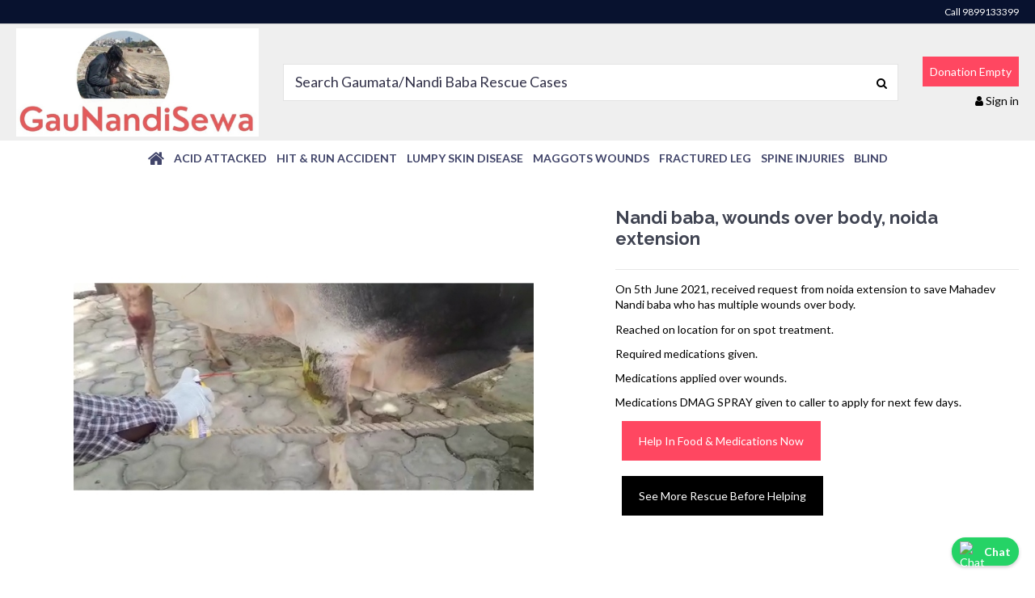

--- FILE ---
content_type: text/html; charset=utf-8
request_url: https://gaunandisewa.com/home/114-nandi-baba-wounds-over-body-noida-extension-.html
body_size: 14924
content:
<!doctype html>
<html lang="en">

<head>
    
        
  <meta charset="utf-8">


  <meta http-equiv="x-ua-compatible" content="ie=edge">



  


<meta name="facebook-domain-verification" content="fsvlp6tfll5q2n2tet1adhuwyrp1dz" />


  


  <title>Nandi baba,  wounds over body,  noida extension</title>
  
    
  
  
    
  
  <meta name="description" content="On 5th June 2021, received request from noida extension to save Mahadev Nandi baba who has multiple wounds over body.

Reached on location for on spot treatment.
Required medications given. 
Medications applied over wounds.
Medications DMAG SPRAY given to caller to apply for next few days.">
  <meta name="keywords" content="">
    
      <link rel="canonical" href="https://gaunandisewa.com/home/114-nandi-baba-wounds-over-body-noida-extension-.html">
    

  
      

  
    <script type="application/ld+json">
  {
    "@context": "https://schema.org",
    "@id": "#store-organization",
    "@type": "Organization",
    "name" : "GauNandiSewa Hospital",
    "url" : "https://gaunandisewa.com/",
  
      "logo": {
        "@type": "ImageObject",
        "url":"https://gaunandisewa.com/img/logo-1654562715.jpg"
      }
      }
</script>

<script type="application/ld+json">
  {
    "@context": "https://schema.org",
    "@type": "WebPage",
    "isPartOf": {
      "@type": "WebSite",
      "url":  "https://gaunandisewa.com/",
      "name": "GauNandiSewa Hospital"
    },
    "name": "Nandi baba,  wounds over body,  noida extension",
    "url":  "https://gaunandisewa.com/home/114-nandi-baba-wounds-over-body-noida-extension-.html"
  }
</script>


  <script type="application/ld+json">
    {
      "@context": "https://schema.org",
      "@type": "BreadcrumbList",
      "itemListElement": [
                  {
            "@type": "ListItem",
            "position": 1,
            "name": "Home",
            "item": "https://gaunandisewa.com/"
          },              {
            "@type": "ListItem",
            "position": 2,
            "name": "Nandi baba,  wounds over body,  noida extension",
            "item": "https://gaunandisewa.com/home/114-nandi-baba-wounds-over-body-noida-extension-.html"
          }          ]
    }
  </script>


  

  
    <script type="application/ld+json">
  {
    "@context": "https://schema.org/",
    "@type": "Product",
    "@id": "#product-snippet-id",
    "name": "Nandi baba,  wounds over body,  noida extension",
    "description": "On 5th June 2021, received request from noida extension to save Mahadev Nandi baba who has multiple wounds over body.  Reached on location for on spot treatment. Required medications given.  Medications applied over wounds. Medications DMAG SPRAY given to caller to apply for next few days.",
    "category": "Home",
    "image" :"https://gaunandisewa.com/386-home_default/nandi-baba-wounds-over-body-noida-extension-.jpg",    "sku": "114",
    "mpn": "114"
        ,
    "brand": {
      "@type": "Brand",
      "name": "GauNandiSewa Hospital"
    }
                ,
    "offers": {
      "@type": "Offer",
      "priceCurrency": "INR",
      "name": "Nandi baba,  wounds over body,  noida extension",
      "price": "0",
      "url": "https://gaunandisewa.com/home/114-nandi-baba-wounds-over-body-noida-extension-.html",
      "priceValidUntil": "2026-02-05",
              "image": ["https://gaunandisewa.com/386-thickbox_default/nandi-baba-wounds-over-body-noida-extension-.jpg","https://gaunandisewa.com/387-thickbox_default/nandi-baba-wounds-over-body-noida-extension-.jpg","https://gaunandisewa.com/388-thickbox_default/nandi-baba-wounds-over-body-noida-extension-.jpg","https://gaunandisewa.com/389-thickbox_default/nandi-baba-wounds-over-body-noida-extension-.jpg","https://gaunandisewa.com/390-thickbox_default/nandi-baba-wounds-over-body-noida-extension-.jpg","https://gaunandisewa.com/391-thickbox_default/nandi-baba-wounds-over-body-noida-extension-.jpg"],
            "sku": "114",
      "mpn": "114",
                    "availability": "https://schema.org/PreOrder",
      "seller": {
        "@type": "Organization",
        "name": "GauNandiSewa Hospital"
      }
    }
      }
</script>


  
    
  



    <meta property="og:type" content="product">
    <meta property="og:url" content="https://gaunandisewa.com/home/114-nandi-baba-wounds-over-body-noida-extension-.html">
    <meta property="og:title" content="Nandi baba,  wounds over body,  noida extension">
    <meta property="og:site_name" content="GauNandiSewa Hospital">
    <meta property="og:description" content="On 5th June 2021, received request from noida extension to save Mahadev Nandi baba who has multiple wounds over body.

Reached on location for on spot treatment.
Required medications given. 
Medications applied over wounds.
Medications DMAG SPRAY given to caller to apply for next few days.">
    <meta name="twitter:card" content="summary_large_image" />
<meta name="twitter:site" content="GauNandiSewa Hospital">
<meta name="twitter:title" content="Nandi baba,  wounds over body,  noida extension">
<meta name="twitter:description" content="On 5th June 2021, received request from noida extension to save Mahadev Nandi baba who has multiple wounds over body.

Reached on location for on spot treatment.
Required medications given. 
Medications applied over wounds.
Medications DMAG SPRAY given to caller to apply for next few days.">
<meta name="twitter:image" content="https://gaunandisewa.com/386-thickbox_default/nandi-baba-wounds-over-body-noida-extension-.jpg" />
            <meta property="og:image" content="https://gaunandisewa.com/386-thickbox_default/nandi-baba-wounds-over-body-noida-extension-.jpg">
        <meta property="og:image:width" content="1100">
        <meta property="og:image:height" content="1422">
    




      <meta name="viewport" content="initial-scale=1,user-scalable=no,maximum-scale=1,width=device-width">
  




  <link rel="icon" type="image/vnd.microsoft.icon" href="https://gaunandisewa.com/img/favicon.ico?1675463004">
  <link rel="shortcut icon" type="image/x-icon" href="https://gaunandisewa.com/img/favicon.ico?1675463004">
    




    <link rel="stylesheet" href="https://gaunandisewa.com/themes/warehouse/assets/cache/theme-1ede1f803.css" type="text/css" media="all">




<link rel="preload" as="font"
      href="/themes/warehouse/assets/css/font-awesome/fonts/fontawesome-webfont.woff?v=4.7.0"
      type="font/woff" crossorigin="anonymous">
<link rel="preload" as="font"
      href="/themes/warehouse/assets/css/font-awesome/fonts/fontawesome-webfont.woff2?v=4.7.0"
      type="font/woff2" crossorigin="anonymous">


<link  rel="preload stylesheet"  as="style" href="/themes/warehouse/assets/css/font-awesome/css/font-awesome-preload.css"
       type="text/css" crossorigin="anonymous">





  

  <script>
        var elementorFrontendConfig = {"isEditMode":"","stretchedSectionContainer":"","instagramToken":"","is_rtl":false,"ajax_csfr_token_url":"https:\/\/gaunandisewa.com\/module\/iqitelementor\/Actions?process=handleCsfrToken&ajax=1"};
        var iqitTheme = {"rm_sticky":"down","rm_breakpoint":0,"op_preloader":"0","cart_style":"side","cart_confirmation":"open","h_layout":"1","f_fixed":"","f_layout":"1","h_absolute":"0","h_sticky":"header","hw_width":"inherit","hm_submenu_width":"default","h_search_type":"full","pl_lazyload":false,"pl_infinity":false,"pl_rollover":false,"pl_crsl_autoplay":false,"pl_slider_ld":3,"pl_slider_d":3,"pl_slider_t":3,"pl_slider_p":2,"pp_thumbs":"bottom","pp_zoom":"none","pp_image_layout":"carousel","pp_tabs":"tabh","pl_grid_qty":true};
        var iqitmegamenu = {"sticky":"false","containerSelector":"#wrapper > .container"};
        var prestashop = {"cart":{"products":[],"totals":{"total":{"type":"total","label":"Total","amount":0,"value":"\u20b90.00"},"total_including_tax":{"type":"total","label":"Total (tax incl.)","amount":0,"value":"\u20b90.00"},"total_excluding_tax":{"type":"total","label":"Total (tax excl.)","amount":0,"value":"\u20b90.00"}},"subtotals":{"products":{"type":"products","label":"Subtotal","amount":0,"value":"\u20b90.00"},"discounts":null,"shipping":{"type":"shipping","label":"Shipping","amount":0,"value":""},"tax":{"type":"tax","label":"Taxes","amount":0,"value":"\u20b90.00"}},"products_count":0,"summary_string":"0 items","vouchers":{"allowed":1,"added":[]},"discounts":[],"minimalPurchase":0,"minimalPurchaseRequired":""},"currency":{"id":2,"name":"Indian Rupee","iso_code":"INR","iso_code_num":"356","sign":"\u20b9"},"customer":{"lastname":null,"firstname":null,"email":null,"birthday":null,"newsletter":null,"newsletter_date_add":null,"optin":null,"website":null,"company":null,"siret":null,"ape":null,"is_logged":false,"gender":{"type":null,"name":null},"addresses":[]},"language":{"name":"English (English)","iso_code":"en","locale":"en-US","language_code":"en-us","is_rtl":"0","date_format_lite":"d\/m\/Y","date_format_full":"d\/m\/Y H:i:s","id":1},"page":{"title":"","canonical":"https:\/\/gaunandisewa.com\/home\/114-nandi-baba-wounds-over-body-noida-extension-.html","meta":{"title":"Nandi baba,  wounds over body,  noida extension","description":"On 5th June 2021, received request from noida extension to save Mahadev Nandi baba who has multiple wounds over body.\n\nReached on location for on spot treatment.\nRequired medications given.\u00a0\nMedications applied over wounds.\nMedications DMAG SPRAY given to caller to apply for next few days.","keywords":"","robots":"index"},"page_name":"product","body_classes":{"lang-en":true,"lang-rtl":false,"country-IN":true,"currency-INR":true,"layout-full-width":true,"page-product":true,"tax-display-disabled":true,"product-id-114":true,"product-Nandi baba,  wounds over body,  noida extension":true,"product-id-category-2":true,"product-id-manufacturer-0":true,"product-id-supplier-0":true,"product-available-for-order":true},"admin_notifications":[]},"shop":{"name":"GauNandiSewa Hospital","logo":"https:\/\/gaunandisewa.com\/img\/logo-1654562715.jpg","stores_icon":"https:\/\/gaunandisewa.com\/img\/logo_stores.png","favicon":"https:\/\/gaunandisewa.com\/img\/favicon.ico"},"urls":{"base_url":"https:\/\/gaunandisewa.com\/","current_url":"https:\/\/gaunandisewa.com\/home\/114-nandi-baba-wounds-over-body-noida-extension-.html","shop_domain_url":"https:\/\/gaunandisewa.com","img_ps_url":"https:\/\/gaunandisewa.com\/img\/","img_cat_url":"https:\/\/gaunandisewa.com\/img\/c\/","img_lang_url":"https:\/\/gaunandisewa.com\/img\/l\/","img_prod_url":"https:\/\/gaunandisewa.com\/img\/p\/","img_manu_url":"https:\/\/gaunandisewa.com\/img\/m\/","img_sup_url":"https:\/\/gaunandisewa.com\/img\/su\/","img_ship_url":"https:\/\/gaunandisewa.com\/img\/s\/","img_store_url":"https:\/\/gaunandisewa.com\/img\/st\/","img_col_url":"https:\/\/gaunandisewa.com\/img\/co\/","img_url":"https:\/\/gaunandisewa.com\/themes\/warehouse\/assets\/img\/","css_url":"https:\/\/gaunandisewa.com\/themes\/warehouse\/assets\/css\/","js_url":"https:\/\/gaunandisewa.com\/themes\/warehouse\/assets\/js\/","pic_url":"https:\/\/gaunandisewa.com\/upload\/","pages":{"address":"https:\/\/gaunandisewa.com\/address","addresses":"https:\/\/gaunandisewa.com\/addresses","authentication":"https:\/\/gaunandisewa.com\/login","cart":"https:\/\/gaunandisewa.com\/cart","category":"https:\/\/gaunandisewa.com\/index.php?controller=category","cms":"https:\/\/gaunandisewa.com\/index.php?controller=cms","contact":"https:\/\/gaunandisewa.com\/contact-us","discount":"https:\/\/gaunandisewa.com\/discount","guest_tracking":"https:\/\/gaunandisewa.com\/guest-tracking","history":"https:\/\/gaunandisewa.com\/order-history","identity":"https:\/\/gaunandisewa.com\/identity","index":"https:\/\/gaunandisewa.com\/","my_account":"https:\/\/gaunandisewa.com\/my-account","order_confirmation":"https:\/\/gaunandisewa.com\/order-confirmation","order_detail":"https:\/\/gaunandisewa.com\/index.php?controller=order-detail","order_follow":"https:\/\/gaunandisewa.com\/order-follow","order":"https:\/\/gaunandisewa.com\/order","order_return":"https:\/\/gaunandisewa.com\/index.php?controller=order-return","order_slip":"https:\/\/gaunandisewa.com\/credit-slip","pagenotfound":"https:\/\/gaunandisewa.com\/page-not-found","password":"https:\/\/gaunandisewa.com\/password-recovery","pdf_invoice":"https:\/\/gaunandisewa.com\/index.php?controller=pdf-invoice","pdf_order_return":"https:\/\/gaunandisewa.com\/index.php?controller=pdf-order-return","pdf_order_slip":"https:\/\/gaunandisewa.com\/index.php?controller=pdf-order-slip","prices_drop":"https:\/\/gaunandisewa.com\/prices-drop","product":"https:\/\/gaunandisewa.com\/index.php?controller=product","search":"https:\/\/gaunandisewa.com\/search","sitemap":"https:\/\/gaunandisewa.com\/sitemap","stores":"https:\/\/gaunandisewa.com\/stores","supplier":"https:\/\/gaunandisewa.com\/supplier","register":"https:\/\/gaunandisewa.com\/login?create_account=1","order_login":"https:\/\/gaunandisewa.com\/order?login=1"},"alternative_langs":[],"theme_assets":"\/themes\/warehouse\/assets\/","actions":{"logout":"https:\/\/gaunandisewa.com\/?mylogout="},"no_picture_image":{"bySize":{"small_default":{"url":"https:\/\/gaunandisewa.com\/img\/p\/en-default-small_default.jpg","width":98,"height":127},"cart_default":{"url":"https:\/\/gaunandisewa.com\/img\/p\/en-default-cart_default.jpg","width":125,"height":162},"home_default":{"url":"https:\/\/gaunandisewa.com\/img\/p\/en-default-home_default.jpg","width":400,"height":400},"medium_default":{"url":"https:\/\/gaunandisewa.com\/img\/p\/en-default-medium_default.jpg","width":452,"height":584},"large_default":{"url":"https:\/\/gaunandisewa.com\/img\/p\/en-default-large_default.jpg","width":800,"height":500},"thickbox_default":{"url":"https:\/\/gaunandisewa.com\/img\/p\/en-default-thickbox_default.jpg","width":1100,"height":1422}},"small":{"url":"https:\/\/gaunandisewa.com\/img\/p\/en-default-small_default.jpg","width":98,"height":127},"medium":{"url":"https:\/\/gaunandisewa.com\/img\/p\/en-default-medium_default.jpg","width":452,"height":584},"large":{"url":"https:\/\/gaunandisewa.com\/img\/p\/en-default-thickbox_default.jpg","width":1100,"height":1422},"legend":""}},"configuration":{"display_taxes_label":false,"display_prices_tax_incl":false,"is_catalog":false,"show_prices":true,"opt_in":{"partner":false},"quantity_discount":{"type":"discount","label":"Unit discount"},"voucher_enabled":1,"return_enabled":0},"field_required":[],"breadcrumb":{"links":[{"title":"Home","url":"https:\/\/gaunandisewa.com\/"},{"title":"Nandi baba,  wounds over body,  noida extension","url":"https:\/\/gaunandisewa.com\/home\/114-nandi-baba-wounds-over-body-noida-extension-.html"}],"count":2},"link":{"protocol_link":"https:\/\/","protocol_content":"https:\/\/"},"time":1768941829,"static_token":"67535140b4a6a4023be085f959b5159f","token":"3ab93b93abf9cf80616fe23cd38497c4","debug":false};
        var psemailsubscription_subscription = "https:\/\/gaunandisewa.com\/module\/ps_emailsubscription\/subscription";
        var psr_icon_color = "#F19D76";
      </script>



      
        <!-- Facebook Pixel Code -->
    <script> 
        !function(f,b,e,v,n,t,s)
            {if(f.fbq)return;n=f.fbq=function(){n.callMethod?
            n.callMethod.apply(n,arguments):n.queue.push(arguments)};
            if(!f._fbq)f._fbq=n;n.push=n;n.loaded=!0;n.version='2.0';
            n.queue=[];t=b.createElement(e);t.async=!0;
            t.src=v;s=b.getElementsByTagName(e)[0];
            s.parentNode.insertBefore(t,s)}(window,document,'script',
            'https://connect.facebook.net/en_US/fbevents.js');
    
        fbq('init',909195157110209);
        fbq('track', 'PageView');
            fbq('track', 'ViewContent', {
            content_name: prestashop.page.meta.title,
            content_category : "home",
            content_type: 'product',
            content_ids: [114],
            value: 0,
            currency: prestashop.currency.iso_code
        });
                
        window.addEventListener('load', function(){
            let init_products_count = prestashop.cart.products_count;
            prestashop.addListener("updateCart", function(e){
                if(e.reason.cart.products_count > init_products_count){
                    const prod = e.reason.cart.products.find(p => p.id == e.reason.idProduct);
                    fbq('track', 'AddToCart', {
                        content_name: prod.name,
                        content_category: prod.category,
                        content_ids: [prod.id],
                        content_type: 'product',
                        contents: [{'id' : prod.id, 'quantity': Number(prod.quantity_wanted), 'attributes' : prod.attributes}],
                        value: prod.price_wt,
                        currency: prestashop.currency.iso_code
                    });
                }
            });
        });
        
                                </script>
        <noscript><img height="1" width="1" style="display:none" src="https://www.facebook.com/tr?id=909195157110209&ev=PageView&noscript=1"/></noscript>
        <!-- Facebook Pixel Installer PrestaShop free module : https://github.com/Adel010/Facebook-Pixel-Prestashop-Free-Module -->
        <!-- End Facebook Pixel Code -->




    
            <meta property="product:pretax_price:amount" content="0">
        <meta property="product:pretax_price:currency" content="INR">
        <meta property="product:price:amount" content="0">
        <meta property="product:price:currency" content="INR">
        
    

    </head>

<body id="product" class="lang-en country-in currency-inr layout-full-width page-product tax-display-disabled product-id-114 product-nandi-baba-wounds-over-body-noida-extension product-id-category-2 product-id-manufacturer-0 product-id-supplier-0 product-available-for-order body-desktop-header-style-w-1">


    




    


<main id="main-page-content"  >
    
            

    <header id="header" class="desktop-header-style-w-1">
        
            
  <div class="header-banner">
    
  </div>







<div id="desktop-header" class="desktop-header-style-1">
  
                <nav class="header-nav">
          <div class="container">
      
          <div class="row justify-content-between">
              <div class="col col-auto col-md left-nav">
                  
              </div>
              <div class="col col-auto center-nav text-center">

               </div>
              <div class="col col-auto col-md right-nav text-right">
                Call 9899133399
               </div>
          </div>

                            </div>
              </nav>
            
    
            
<div class="header-top">
    <div id="desktop-header-container" class="container">
        <div class="row align-items-center">
                            <div class="col col-auto col-header-left">
                    <div id="desktop_logo">
                        
  <a href="https://gaunandisewa.com/">
    <img class="logo img-fluid"
         src="https://gaunandisewa.com/img/logo-1654562715.jpg"
                  alt="GauNandiSewa Hospital"
         width="948"
         height="424"
    >
  </a>

                    </div>
                    
                </div>
                <div class="col col-header-center">
                                        <!-- Block search module TOP -->

<!-- Block search module TOP -->
<div id="search_widget" class="search-widget" data-search-controller-url="https://gaunandisewa.com/module/iqitsearch/searchiqit">
    <form method="get" action="https://gaunandisewa.com/module/iqitsearch/searchiqit">
        <div class="input-group">
            <input type="text" name="s" value="" data-all-text="Show all results"
                   data-blog-text="Blog post"
                   data-product-text="Product"
                   data-brands-text="Brand"
                   autocomplete="off" autocorrect="off" autocapitalize="off" spellcheck="false"
                   placeholder="Search Gaumata/Nandi baba Rescue Cases" class="form-control form-search-control" />
            <button type="submit" class="search-btn">
                <i class="fa fa-search"></i>
            </button>
        </div>
    </form>
</div>
<!-- /Block search module TOP -->
<!-- /Block search module TOP -->


                    
                </div>
                        <div class="col col-auto col-header-right text-right">
                                
                                        <div id="ps-shoppingcart-wrapper">
    <div id="ps-shoppingcart"
         class="header-cart-default ps-shoppingcart side-cart">
         <div id="blockcart" class="blockcart cart-preview"
         data-refresh-url="//gaunandisewa.com/module/ps_shoppingcart/ajax">
        <a id="cart-toogle" class="cart-toogle header-btn header-cart-btn" data-toggle="dropdown" data-display="static">
            <span class="info-wrapper">
            <span class="title">Donation</span>
            <span class="cart-toggle-details">
                            Empty
                        </span>
            </span>
        </a>
        <div id="_desktop_blockcart-content" class="dropdown-menu-custom dropdown-menu">
    <div id="blockcart-content" class="blockcart-content" >
        <div class="cart-title">
            <span class="modal-title">Your Donation</span>
            <button type="button" id="js-cart-close" class="close">
                <span>×</span>
            </button>
            <hr>
        </div>
        <div class="cart-buttons text-center">
                    </div>
                    <span class="no-items">Donation bag empty</span>
            </div>
</div>
 </div>
    </div>
</div>

                                    
              

                <div id="user_info">
            <a
                href="https://gaunandisewa.com/my-account"
                title="Log in to your customer account"
                rel="nofollow"
        ><i class="fa fa-user" aria-hidden="true"></i>
            <span>Sign in</span>
        </a>
    </div>


                
            </div>
            <div class="col-12">
                <div class="row">
                    
                </div>
            </div>
        </div>
    </div>
</div>
<div class="container iqit-megamenu-container">	<div id="iqitmegamenu-wrapper" class="iqitmegamenu-wrapper iqitmegamenu-all">
		<div class="container container-iqitmegamenu">
		<div id="iqitmegamenu-horizontal" class="iqitmegamenu  clearfix" role="navigation">

								
				<nav id="cbp-hrmenu" class="cbp-hrmenu cbp-horizontal cbp-hrsub-narrow">
					<ul>
												<li id="cbp-hrmenu-tab-1" class="cbp-hrmenu-tab cbp-hrmenu-tab-1 cbp-onlyicon ">
	<a href="https://gaunandisewa.com/" class="nav-link" >

								<span class="cbp-tab-title"> <i class="icon fa fa-home cbp-mainlink-icon"></i>
								</span>
														</a>
													</li>
												<li id="cbp-hrmenu-tab-3" class="cbp-hrmenu-tab cbp-hrmenu-tab-3 ">
	<a href="https://gaunandisewa.com/3-acid-burns-survivors" class="nav-link" >

								<span class="cbp-tab-title">
								 Acid Attacked</span>
														</a>
													</li>
												<li id="cbp-hrmenu-tab-4" class="cbp-hrmenu-tab cbp-hrmenu-tab-4 ">
	<a href="https://gaunandisewa.com/4-hit-run-accident" class="nav-link" >

								<span class="cbp-tab-title">
								 Hit & Run Accident</span>
														</a>
													</li>
												<li id="cbp-hrmenu-tab-5" class="cbp-hrmenu-tab cbp-hrmenu-tab-5 ">
	<a href="https://gaunandisewa.com/5-lumpy-skin-disease" class="nav-link" >

								<span class="cbp-tab-title">
								 Lumpy skin disease</span>
														</a>
													</li>
												<li id="cbp-hrmenu-tab-6" class="cbp-hrmenu-tab cbp-hrmenu-tab-6 ">
	<a href="https://gaunandisewa.com/6-maggots-wounds" class="nav-link" >

								<span class="cbp-tab-title">
								 Maggots Wounds</span>
														</a>
													</li>
												<li id="cbp-hrmenu-tab-7" class="cbp-hrmenu-tab cbp-hrmenu-tab-7 ">
	<a href="https://gaunandisewa.com/7-fractured-leg" class="nav-link" >

								<span class="cbp-tab-title">
								 Fractured Leg</span>
														</a>
													</li>
												<li id="cbp-hrmenu-tab-8" class="cbp-hrmenu-tab cbp-hrmenu-tab-8 ">
	<a href="https://gaunandisewa.com/8-spine-injuries" class="nav-link" >

								<span class="cbp-tab-title">
								 Spine Injuries</span>
														</a>
													</li>
												<li id="cbp-hrmenu-tab-9" class="cbp-hrmenu-tab cbp-hrmenu-tab-9 ">
	<a href="https://gaunandisewa.com/9-born-blind" class="nav-link" >

								<span class="cbp-tab-title">
								 Blind</span>
														</a>
													</li>
											</ul>
				</nav>
		</div>
		</div>
		<div id="sticky-cart-wrapper"></div>
	</div>

<div id="_desktop_iqitmegamenu-mobile">
	<div id="iqitmegamenu-mobile">
		
		<ul>
		



	
	<li><a  href="https://gaunandisewa.com/" >Home</a></li><li><span class="mm-expand"><i class="fa fa-angle-down expand-icon" aria-hidden="true"></i><i class="fa fa-angle-up close-icon" aria-hidden="true"></i></span><a  href="https://gaunandisewa.com/15-all-rescued-gaumatacow-and-mahadev-nandi-baba" >All Rescued Gaumata/Cow and Mahadev Nandi Baba</a>
	<ul><li><a  href="https://gaunandisewa.com/3-acid-burns-survivors" >Acid Burns Survivors</a></li><li><a  href="https://gaunandisewa.com/4-hit-run-accident" >Hit &amp; Run Accident</a></li><li><a  href="https://gaunandisewa.com/5-lumpy-skin-disease" >Lumpy skin disease</a></li><li><a  href="https://gaunandisewa.com/6-maggots-wounds" >Maggots Wounds</a></li><li><a  href="https://gaunandisewa.com/7-fractured-leg" >Fractured Leg</a></li><li><a  href="https://gaunandisewa.com/8-spine-injuries" >Spine Injuries</a></li><li><a  href="https://gaunandisewa.com/9-born-blind" >Born Blind</a></li><li><a  href="https://gaunandisewa.com/10-steel-can-stuck-in-mouth" >Steel Can stuck in mouth</a></li><li><a  href="https://gaunandisewa.com/11-dog-injured" >Dog injured</a></li><li><a  href="https://gaunandisewa.com/12-drainage" >Drainage</a></li><li><a  href="https://gaunandisewa.com/13-injuries" >Injuries</a></li><li><a  href="https://gaunandisewa.com/14-sick" >Sick</a></li></ul></li><li><a  href="https://gaunandisewa.com/3-acid-burns-survivors" >Acid Burns Survivors</a></li><li><a  href="https://gaunandisewa.com/4-hit-run-accident" >Hit &amp; Run Accident</a></li><li><a  href="https://gaunandisewa.com/5-lumpy-skin-disease" >Lumpy skin disease</a></li><li><a  href="https://gaunandisewa.com/6-maggots-wounds" >Maggots Wounds</a></li><li><a  href="https://gaunandisewa.com/7-fractured-leg" >Fractured Leg</a></li><li><a  href="https://gaunandisewa.com/8-spine-injuries" >Spine Injuries</a></li><li><a  href="https://gaunandisewa.com/9-born-blind" >Born Blind</a></li>
		</ul>
		
	</div>
</div>
</div>

    </div>



    <div id="mobile-header" class="mobile-header-style-1">
                    <div id="mobile-header-sticky">
    <div class="container">
        <div class="mobile-main-bar">
            <div class="row no-gutters align-items-left row-mobile-header">
                <div class="col col-auto col-mobile-btn col-mobile-btn-menu col-mobile-menu-dropdown">
                    <a class="m-nav-btn" data-toggle="dropdown" data-display="static"><i class="fa fa-bars" aria-hidden="true"></i>
                        <span>Menu</span></a>
                    <div id="mobile_menu_click_overlay"></div>
                    <div id="_mobile_iqitmegamenu-mobile" class="dropdown-menu-custom dropdown-menu"></div>
                </div>
                <div id="mobile-btn-search" class="col col-auto col-mobile-btn col-mobile-btn-search">
                    <a class="m-nav-btn" data-toggle="dropdown" data-display="static"><i class="fa fa-search" aria-hidden="true"></i>
                        <span>Search</span></a>
                    <div id="search-widget-mobile" class="dropdown-content dropdown-menu dropdown-mobile search-widget">
                        
                                                    
<!-- Block search module TOP -->
<form method="get" action="https://gaunandisewa.com/module/iqitsearch/searchiqit">
    <div class="input-group">
        <input type="text" name="s" value=""
               placeholder="Search"
               data-all-text="Show all results"
               data-blog-text="Blog post"
               data-product-text="Product"
               data-brands-text="Brand"
               autocomplete="off" autocorrect="off" autocapitalize="off" spellcheck="false"
               class="form-control form-search-control">
        <button type="submit" class="search-btn">
            <i class="fa fa-search"></i>
        </button>
    </div>
</form>
<!-- /Block search module TOP -->

                                                
                    </div>
                </div>
                <div class="col col-mobile-logo text-center">
                    
  <a href="https://gaunandisewa.com/">
    <img class="logo img-fluid"
         src="https://gaunandisewa.com/img/logo-1654562715.jpg"
                  alt="GauNandiSewa Hospital"
         width="948"
         height="424"
    >
  </a>

                </div>
                <div class="col col-auto col-mobile-btn col-mobile-btn-account">
                    <a href="https://gaunandisewa.com/my-account" class="m-nav-btn"><i class="fa fa-user" aria-hidden="true"></i>
                        <span>
                            
                                                            Sign in
                                                        
                        </span></a>
                </div>
                
                                <div class="col col-auto col-mobile-btn col-mobile-btn-cart ps-shoppingcart side-cart">
                    <div id="mobile-cart-wrapper">
                    <a id="mobile-cart-toogle"  class="m-nav-btn" data-toggle="dropdown" data-display="static"><i class="fa fa-shopping-bag mobile-bag-icon" aria-hidden="true"><span id="mobile-cart-products-count" class="cart-products-count cart-products-count-btn">
                                
                                                                    0
                                                                
                            </span></i>
                        <span>Cart</span></a>
                    <div id="_mobile_blockcart-content" class="dropdown-menu-custom dropdown-menu"></div>
                    </div>
                </div>
                            </div>
        </div>
    </div>
  </div>
            </div>



        
    </header>
    

    <section id="wrapper">
        
        
        <div id="inner-wrapper" class="container">
            
            
                
   <aside id="notifications">
        
        
        
      
  </aside>
              

            

                
    <div id="content-wrapper" class="js-content-wrapper">
        
        
    <section id="main">
        <div id="product-preloader"><i class="fa fa-circle-o-notch fa-spin"></i></div>
        <div id="main-product-wrapper" class="product-container js-product-container">
        <meta content="https://gaunandisewa.com/home/114-nandi-baba-wounds-over-body-noida-extension-.html">


        <div class="row product-info-row">
            <div class="col-md-7 col-product-image">
                
                        

                            
                                    <div class="images-container js-images-container images-container-bottom">
                    
    <div class="product-cover">

        

    <ul class="product-flags js-product-flags">
            </ul>


        <div id="product-images-large" class="product-images-large swiper-container">
            <div class="swiper-wrapper">
                                                            <div class="product-lmage-large swiper-slide">
                            <div class="easyzoom easyzoom-product">
                                <a href="https://gaunandisewa.com/386-thickbox_default/nandi-baba-wounds-over-body-noida-extension-.jpg" class="js-easyzoom-trigger" rel="nofollow"></a>
                            </div>
                            <a class="expander" data-toggle="modal" data-target="#product-modal"><span><i class="fa fa-expand" aria-hidden="true"></i></span></a>                            <img
                                    data-src="https://gaunandisewa.com/386-large_default/nandi-baba-wounds-over-body-noida-extension-.jpg"
                                    data-image-large-src="https://gaunandisewa.com/386-thickbox_default/nandi-baba-wounds-over-body-noida-extension-.jpg"
                                    alt="Nandi baba,  wounds over body,  noida..."
                                    title="Nandi baba,  wounds over body,  noida..."
                                    content="https://gaunandisewa.com/386-large_default/nandi-baba-wounds-over-body-noida-extension-.jpg"
                                    width="800"
                                    height="500"
                                    src="data:image/svg+xml,%3Csvg xmlns='http://www.w3.org/2000/svg' viewBox='0 0 800 500'%3E%3C/svg%3E"
                                    class="img-fluid swiper-lazy"
                            >
                        </div>
                                            <div class="product-lmage-large swiper-slide">
                            <div class="easyzoom easyzoom-product">
                                <a href="https://gaunandisewa.com/387-thickbox_default/nandi-baba-wounds-over-body-noida-extension-.jpg" class="js-easyzoom-trigger" rel="nofollow"></a>
                            </div>
                            <a class="expander" data-toggle="modal" data-target="#product-modal"><span><i class="fa fa-expand" aria-hidden="true"></i></span></a>                            <img
                                    data-src="https://gaunandisewa.com/387-large_default/nandi-baba-wounds-over-body-noida-extension-.jpg"
                                    data-image-large-src="https://gaunandisewa.com/387-thickbox_default/nandi-baba-wounds-over-body-noida-extension-.jpg"
                                    alt="Nandi baba,  wounds over body,  noida..."
                                    title="Nandi baba,  wounds over body,  noida..."
                                    content="https://gaunandisewa.com/387-large_default/nandi-baba-wounds-over-body-noida-extension-.jpg"
                                    width="800"
                                    height="500"
                                    src="data:image/svg+xml,%3Csvg xmlns='http://www.w3.org/2000/svg' viewBox='0 0 800 500'%3E%3C/svg%3E"
                                    class="img-fluid swiper-lazy"
                            >
                        </div>
                                            <div class="product-lmage-large swiper-slide">
                            <div class="easyzoom easyzoom-product">
                                <a href="https://gaunandisewa.com/388-thickbox_default/nandi-baba-wounds-over-body-noida-extension-.jpg" class="js-easyzoom-trigger" rel="nofollow"></a>
                            </div>
                            <a class="expander" data-toggle="modal" data-target="#product-modal"><span><i class="fa fa-expand" aria-hidden="true"></i></span></a>                            <img
                                    data-src="https://gaunandisewa.com/388-large_default/nandi-baba-wounds-over-body-noida-extension-.jpg"
                                    data-image-large-src="https://gaunandisewa.com/388-thickbox_default/nandi-baba-wounds-over-body-noida-extension-.jpg"
                                    alt="Nandi baba,  wounds over body,  noida..."
                                    title="Nandi baba,  wounds over body,  noida..."
                                    content="https://gaunandisewa.com/388-large_default/nandi-baba-wounds-over-body-noida-extension-.jpg"
                                    width="800"
                                    height="500"
                                    src="data:image/svg+xml,%3Csvg xmlns='http://www.w3.org/2000/svg' viewBox='0 0 800 500'%3E%3C/svg%3E"
                                    class="img-fluid swiper-lazy"
                            >
                        </div>
                                            <div class="product-lmage-large swiper-slide">
                            <div class="easyzoom easyzoom-product">
                                <a href="https://gaunandisewa.com/389-thickbox_default/nandi-baba-wounds-over-body-noida-extension-.jpg" class="js-easyzoom-trigger" rel="nofollow"></a>
                            </div>
                            <a class="expander" data-toggle="modal" data-target="#product-modal"><span><i class="fa fa-expand" aria-hidden="true"></i></span></a>                            <img
                                    data-src="https://gaunandisewa.com/389-large_default/nandi-baba-wounds-over-body-noida-extension-.jpg"
                                    data-image-large-src="https://gaunandisewa.com/389-thickbox_default/nandi-baba-wounds-over-body-noida-extension-.jpg"
                                    alt="Nandi baba,  wounds over body,  noida..."
                                    title="Nandi baba,  wounds over body,  noida..."
                                    content="https://gaunandisewa.com/389-large_default/nandi-baba-wounds-over-body-noida-extension-.jpg"
                                    width="800"
                                    height="500"
                                    src="data:image/svg+xml,%3Csvg xmlns='http://www.w3.org/2000/svg' viewBox='0 0 800 500'%3E%3C/svg%3E"
                                    class="img-fluid swiper-lazy"
                            >
                        </div>
                                            <div class="product-lmage-large swiper-slide">
                            <div class="easyzoom easyzoom-product">
                                <a href="https://gaunandisewa.com/390-thickbox_default/nandi-baba-wounds-over-body-noida-extension-.jpg" class="js-easyzoom-trigger" rel="nofollow"></a>
                            </div>
                            <a class="expander" data-toggle="modal" data-target="#product-modal"><span><i class="fa fa-expand" aria-hidden="true"></i></span></a>                            <img
                                    data-src="https://gaunandisewa.com/390-large_default/nandi-baba-wounds-over-body-noida-extension-.jpg"
                                    data-image-large-src="https://gaunandisewa.com/390-thickbox_default/nandi-baba-wounds-over-body-noida-extension-.jpg"
                                    alt="Nandi baba,  wounds over body,  noida..."
                                    title="Nandi baba,  wounds over body,  noida..."
                                    content="https://gaunandisewa.com/390-large_default/nandi-baba-wounds-over-body-noida-extension-.jpg"
                                    width="800"
                                    height="500"
                                    src="data:image/svg+xml,%3Csvg xmlns='http://www.w3.org/2000/svg' viewBox='0 0 800 500'%3E%3C/svg%3E"
                                    class="img-fluid swiper-lazy"
                            >
                        </div>
                                            <div class="product-lmage-large swiper-slide">
                            <div class="easyzoom easyzoom-product">
                                <a href="https://gaunandisewa.com/391-thickbox_default/nandi-baba-wounds-over-body-noida-extension-.jpg" class="js-easyzoom-trigger" rel="nofollow"></a>
                            </div>
                            <a class="expander" data-toggle="modal" data-target="#product-modal"><span><i class="fa fa-expand" aria-hidden="true"></i></span></a>                            <img
                                    data-src="https://gaunandisewa.com/391-large_default/nandi-baba-wounds-over-body-noida-extension-.jpg"
                                    data-image-large-src="https://gaunandisewa.com/391-thickbox_default/nandi-baba-wounds-over-body-noida-extension-.jpg"
                                    alt="Nandi baba,  wounds over body,  noida..."
                                    title="Nandi baba,  wounds over body,  noida..."
                                    content="https://gaunandisewa.com/391-large_default/nandi-baba-wounds-over-body-noida-extension-.jpg"
                                    width="800"
                                    height="500"
                                    src="data:image/svg+xml,%3Csvg xmlns='http://www.w3.org/2000/svg' viewBox='0 0 800 500'%3E%3C/svg%3E"
                                    class="img-fluid swiper-lazy"
                            >
                        </div>
                                                </div>
            <div class="swiper-button-prev swiper-button-inner-prev swiper-button-arrow"></div>
            <div class="swiper-button-next swiper-button-inner-next swiper-button-arrow"></div>
        </div>
    </div>

            

        <div class="js-qv-mask mask">
        <div id="product-images-thumbs" class="product-images js-qv-product-images swiper-container">
            <div class="swiper-wrapper">
                           <div class="swiper-slide"> <div class="thumb-container js-thumb-container">
                    <img
                            class="thumb js-thumb  selected js-thumb-selected  img-fluid swiper-lazy"
                            data-image-medium-src="https://gaunandisewa.com/386-medium_default/nandi-baba-wounds-over-body-noida-extension-.jpg"
                            data-image-large-src="https://gaunandisewa.com/386-thickbox_default/nandi-baba-wounds-over-body-noida-extension-.jpg"
                            src="data:image/svg+xml,%3Csvg xmlns='http://www.w3.org/2000/svg' viewBox='0 0 452 584'%3E%3C/svg%3E"
                            data-src="https://gaunandisewa.com/386-medium_default/nandi-baba-wounds-over-body-noida-extension-.jpg"
                                                            alt="Nandi baba,  wounds over body,  noida extension"
                                                        title=""
                            width="452"
                            height="584"
                    >
                </div> </div>
                           <div class="swiper-slide"> <div class="thumb-container js-thumb-container">
                    <img
                            class="thumb js-thumb   img-fluid swiper-lazy"
                            data-image-medium-src="https://gaunandisewa.com/387-medium_default/nandi-baba-wounds-over-body-noida-extension-.jpg"
                            data-image-large-src="https://gaunandisewa.com/387-thickbox_default/nandi-baba-wounds-over-body-noida-extension-.jpg"
                            src="data:image/svg+xml,%3Csvg xmlns='http://www.w3.org/2000/svg' viewBox='0 0 452 584'%3E%3C/svg%3E"
                            data-src="https://gaunandisewa.com/387-medium_default/nandi-baba-wounds-over-body-noida-extension-.jpg"
                                                            alt="Nandi baba,  wounds over body,  noida extension"
                                                        title=""
                            width="452"
                            height="584"
                    >
                </div> </div>
                           <div class="swiper-slide"> <div class="thumb-container js-thumb-container">
                    <img
                            class="thumb js-thumb   img-fluid swiper-lazy"
                            data-image-medium-src="https://gaunandisewa.com/388-medium_default/nandi-baba-wounds-over-body-noida-extension-.jpg"
                            data-image-large-src="https://gaunandisewa.com/388-thickbox_default/nandi-baba-wounds-over-body-noida-extension-.jpg"
                            src="data:image/svg+xml,%3Csvg xmlns='http://www.w3.org/2000/svg' viewBox='0 0 452 584'%3E%3C/svg%3E"
                            data-src="https://gaunandisewa.com/388-medium_default/nandi-baba-wounds-over-body-noida-extension-.jpg"
                                                            alt="Nandi baba,  wounds over body,  noida extension"
                                                        title=""
                            width="452"
                            height="584"
                    >
                </div> </div>
                           <div class="swiper-slide"> <div class="thumb-container js-thumb-container">
                    <img
                            class="thumb js-thumb   img-fluid swiper-lazy"
                            data-image-medium-src="https://gaunandisewa.com/389-medium_default/nandi-baba-wounds-over-body-noida-extension-.jpg"
                            data-image-large-src="https://gaunandisewa.com/389-thickbox_default/nandi-baba-wounds-over-body-noida-extension-.jpg"
                            src="data:image/svg+xml,%3Csvg xmlns='http://www.w3.org/2000/svg' viewBox='0 0 452 584'%3E%3C/svg%3E"
                            data-src="https://gaunandisewa.com/389-medium_default/nandi-baba-wounds-over-body-noida-extension-.jpg"
                                                            alt="Nandi baba,  wounds over body,  noida extension"
                                                        title=""
                            width="452"
                            height="584"
                    >
                </div> </div>
                           <div class="swiper-slide"> <div class="thumb-container js-thumb-container">
                    <img
                            class="thumb js-thumb   img-fluid swiper-lazy"
                            data-image-medium-src="https://gaunandisewa.com/390-medium_default/nandi-baba-wounds-over-body-noida-extension-.jpg"
                            data-image-large-src="https://gaunandisewa.com/390-thickbox_default/nandi-baba-wounds-over-body-noida-extension-.jpg"
                            src="data:image/svg+xml,%3Csvg xmlns='http://www.w3.org/2000/svg' viewBox='0 0 452 584'%3E%3C/svg%3E"
                            data-src="https://gaunandisewa.com/390-medium_default/nandi-baba-wounds-over-body-noida-extension-.jpg"
                                                            alt="Nandi baba,  wounds over body,  noida extension"
                                                        title=""
                            width="452"
                            height="584"
                    >
                </div> </div>
                           <div class="swiper-slide"> <div class="thumb-container js-thumb-container">
                    <img
                            class="thumb js-thumb   img-fluid swiper-lazy"
                            data-image-medium-src="https://gaunandisewa.com/391-medium_default/nandi-baba-wounds-over-body-noida-extension-.jpg"
                            data-image-large-src="https://gaunandisewa.com/391-thickbox_default/nandi-baba-wounds-over-body-noida-extension-.jpg"
                            src="data:image/svg+xml,%3Csvg xmlns='http://www.w3.org/2000/svg' viewBox='0 0 452 584'%3E%3C/svg%3E"
                            data-src="https://gaunandisewa.com/391-medium_default/nandi-baba-wounds-over-body-noida-extension-.jpg"
                                                            alt="Nandi baba,  wounds over body,  noida extension"
                                                        title=""
                            width="452"
                            height="584"
                    >
                </div> </div>
                        </div>
            <div class="swiper-button-prev swiper-button-inner-prev swiper-button-arrow"></div>
            <div class="swiper-button-next swiper-button-inner-next swiper-button-arrow"></div>
        </div>
    </div>
    
            </div>




                            

                            
                                <div class="after-cover-tumbnails text-center"></div>
                            

                            
                                <div class="after-cover-tumbnails2 mt-4"></div>
                            
                        
                
            </div>

            <div class="col-md-5 col-product-info">
                <div id="col-product-info">
                
                    <div class="product_header_container clearfix">

                        
                                                                                                                

                        
                        <h1 class="h1 page-title"><span>Nandi baba,  wounds over body,  noida extension</span></h1>
                    
                        
                                                                                                                                            

                        
                            
                        

                                            </div>
                

                <div class="product-information">
                    
                        <div id="product-description-short-114"
                              class="rte-content product-description"><p>On 5th June 2021, received request from noida extension to save Mahadev Nandi baba who has multiple wounds over body.</p>
<p></p>
<p>Reached on location for on spot treatment.</p>
<p>Required medications given. </p>
<p>Medications applied over wounds.</p>
<p>Medications DMAG SPRAY given to caller to apply for next few days.</p></div>
                    

                    
                    <div class="product-actions js-product-actions">
                        
                        

     
 <div class="product-add-to-cart pt-3 js-product-add-to-cart">

              
             <div class="row extra-small-gutters product-quantity ">
                 <div class="col col-12 col-sm-auto col-add-qty">

                 </div>
                 <div class="col col-12 col-sm-auto col-add-btn ">
                     <div class="add">
                         <button
                                 class="btn btn-primary btn-lg add-to-cart nodonation"
                                  type="submit"
                                                          >
                             Help In Food & Medications Now
                         </button>
                       </br></br>
                         <button
                                 class="btn btn-primary btn-lg add-to-cart allcases"
                                  type="submit"
                                                          >
                             See More Rescue Before Helping
                         </button>



                     </div>
                 </div>
                 
             </div>
             
         

         
             <p class="product-minimal-quantity js-product-minimal-quantity">
                              </p>
         
     
 </div>




                                                    

                        
                            
                        

                        
                    </div>
                </div>
                </div>
            </div>

            
        </div>

            

                                    

    <div class="tabs product-tabs">
    <a name="products-tab-anchor" id="products-tab-anchor"> &nbsp;</a>
        <ul id="product-infos-tabs" class="nav nav-tabs">
                                        
                            
            
            
            
            
                    </ul>


        <div id="product-infos-tabs-content"  class="tab-content">
                        <div class="tab-pane  in active"
                 id="product-details-tab"
            >

                
                    <div id="product-details" data-product="{&quot;id_shop_default&quot;:&quot;1&quot;,&quot;id_manufacturer&quot;:&quot;0&quot;,&quot;id_supplier&quot;:&quot;0&quot;,&quot;reference&quot;:&quot;&quot;,&quot;is_virtual&quot;:&quot;0&quot;,&quot;delivery_in_stock&quot;:&quot;&quot;,&quot;delivery_out_stock&quot;:&quot;&quot;,&quot;id_category_default&quot;:&quot;2&quot;,&quot;on_sale&quot;:&quot;0&quot;,&quot;online_only&quot;:&quot;0&quot;,&quot;ecotax&quot;:0,&quot;minimal_quantity&quot;:&quot;1&quot;,&quot;low_stock_threshold&quot;:null,&quot;low_stock_alert&quot;:&quot;0&quot;,&quot;price&quot;:&quot;\u20b90.00&quot;,&quot;unity&quot;:&quot;&quot;,&quot;unit_price_ratio&quot;:&quot;0.000000&quot;,&quot;additional_shipping_cost&quot;:&quot;0.000000&quot;,&quot;customizable&quot;:&quot;0&quot;,&quot;text_fields&quot;:&quot;0&quot;,&quot;uploadable_files&quot;:&quot;0&quot;,&quot;redirect_type&quot;:&quot;404&quot;,&quot;id_type_redirected&quot;:&quot;0&quot;,&quot;available_for_order&quot;:&quot;1&quot;,&quot;available_date&quot;:&quot;0000-00-00&quot;,&quot;show_condition&quot;:&quot;0&quot;,&quot;condition&quot;:&quot;new&quot;,&quot;show_price&quot;:&quot;1&quot;,&quot;indexed&quot;:&quot;1&quot;,&quot;visibility&quot;:&quot;both&quot;,&quot;cache_default_attribute&quot;:&quot;0&quot;,&quot;advanced_stock_management&quot;:&quot;0&quot;,&quot;date_add&quot;:&quot;2022-05-20 15:24:46&quot;,&quot;date_upd&quot;:&quot;2023-01-29 06:50:21&quot;,&quot;pack_stock_type&quot;:&quot;0&quot;,&quot;meta_description&quot;:&quot;&quot;,&quot;meta_keywords&quot;:&quot;&quot;,&quot;meta_title&quot;:&quot;&quot;,&quot;link_rewrite&quot;:&quot;nandi-baba-wounds-over-body-noida-extension-&quot;,&quot;name&quot;:&quot;Nandi baba,  wounds over body,  noida extension&quot;,&quot;description&quot;:&quot;&quot;,&quot;description_short&quot;:&quot;&lt;p&gt;On 5th June 2021, received request from noida extension to save Mahadev Nandi baba who has multiple wounds over body.&lt;\/p&gt;\n&lt;p&gt;&lt;\/p&gt;\n&lt;p&gt;Reached on location for on spot treatment.&lt;\/p&gt;\n&lt;p&gt;Required medications given.\u00a0&lt;\/p&gt;\n&lt;p&gt;Medications applied over wounds.&lt;\/p&gt;\n&lt;p&gt;Medications DMAG SPRAY given to caller to apply for next few days.&lt;\/p&gt;&quot;,&quot;available_now&quot;:&quot;&quot;,&quot;available_later&quot;:&quot;&quot;,&quot;id&quot;:114,&quot;id_product&quot;:114,&quot;out_of_stock&quot;:0,&quot;new&quot;:0,&quot;id_product_attribute&quot;:&quot;0&quot;,&quot;quantity_wanted&quot;:1,&quot;extraContent&quot;:[],&quot;allow_oosp&quot;:true,&quot;category&quot;:&quot;home&quot;,&quot;category_name&quot;:&quot;Home&quot;,&quot;link&quot;:&quot;https:\/\/gaunandisewa.com\/home\/114-nandi-baba-wounds-over-body-noida-extension-.html&quot;,&quot;attribute_price&quot;:0,&quot;price_tax_exc&quot;:0,&quot;price_without_reduction&quot;:0,&quot;reduction&quot;:0,&quot;specific_prices&quot;:[],&quot;quantity&quot;:0,&quot;quantity_all_versions&quot;:0,&quot;id_image&quot;:&quot;en-default&quot;,&quot;features&quot;:[],&quot;attachments&quot;:[],&quot;virtual&quot;:0,&quot;pack&quot;:0,&quot;packItems&quot;:[],&quot;nopackprice&quot;:0,&quot;customization_required&quot;:false,&quot;rate&quot;:0,&quot;tax_name&quot;:&quot;&quot;,&quot;ecotax_rate&quot;:0,&quot;unit_price&quot;:&quot;&quot;,&quot;customizations&quot;:{&quot;fields&quot;:[]},&quot;id_customization&quot;:0,&quot;is_customizable&quot;:false,&quot;show_quantities&quot;:false,&quot;quantity_label&quot;:&quot;Item&quot;,&quot;quantity_discounts&quot;:[],&quot;customer_group_discount&quot;:0,&quot;images&quot;:[{&quot;bySize&quot;:{&quot;small_default&quot;:{&quot;url&quot;:&quot;https:\/\/gaunandisewa.com\/386-small_default\/nandi-baba-wounds-over-body-noida-extension-.jpg&quot;,&quot;width&quot;:98,&quot;height&quot;:127},&quot;cart_default&quot;:{&quot;url&quot;:&quot;https:\/\/gaunandisewa.com\/386-cart_default\/nandi-baba-wounds-over-body-noida-extension-.jpg&quot;,&quot;width&quot;:125,&quot;height&quot;:162},&quot;home_default&quot;:{&quot;url&quot;:&quot;https:\/\/gaunandisewa.com\/386-home_default\/nandi-baba-wounds-over-body-noida-extension-.jpg&quot;,&quot;width&quot;:400,&quot;height&quot;:400},&quot;medium_default&quot;:{&quot;url&quot;:&quot;https:\/\/gaunandisewa.com\/386-medium_default\/nandi-baba-wounds-over-body-noida-extension-.jpg&quot;,&quot;width&quot;:452,&quot;height&quot;:584},&quot;large_default&quot;:{&quot;url&quot;:&quot;https:\/\/gaunandisewa.com\/386-large_default\/nandi-baba-wounds-over-body-noida-extension-.jpg&quot;,&quot;width&quot;:800,&quot;height&quot;:500},&quot;thickbox_default&quot;:{&quot;url&quot;:&quot;https:\/\/gaunandisewa.com\/386-thickbox_default\/nandi-baba-wounds-over-body-noida-extension-.jpg&quot;,&quot;width&quot;:1100,&quot;height&quot;:1422}},&quot;small&quot;:{&quot;url&quot;:&quot;https:\/\/gaunandisewa.com\/386-small_default\/nandi-baba-wounds-over-body-noida-extension-.jpg&quot;,&quot;width&quot;:98,&quot;height&quot;:127},&quot;medium&quot;:{&quot;url&quot;:&quot;https:\/\/gaunandisewa.com\/386-medium_default\/nandi-baba-wounds-over-body-noida-extension-.jpg&quot;,&quot;width&quot;:452,&quot;height&quot;:584},&quot;large&quot;:{&quot;url&quot;:&quot;https:\/\/gaunandisewa.com\/386-thickbox_default\/nandi-baba-wounds-over-body-noida-extension-.jpg&quot;,&quot;width&quot;:1100,&quot;height&quot;:1422},&quot;legend&quot;:&quot;&quot;,&quot;id_image&quot;:&quot;386&quot;,&quot;cover&quot;:&quot;1&quot;,&quot;position&quot;:&quot;1&quot;,&quot;associatedVariants&quot;:[]},{&quot;bySize&quot;:{&quot;small_default&quot;:{&quot;url&quot;:&quot;https:\/\/gaunandisewa.com\/387-small_default\/nandi-baba-wounds-over-body-noida-extension-.jpg&quot;,&quot;width&quot;:98,&quot;height&quot;:127},&quot;cart_default&quot;:{&quot;url&quot;:&quot;https:\/\/gaunandisewa.com\/387-cart_default\/nandi-baba-wounds-over-body-noida-extension-.jpg&quot;,&quot;width&quot;:125,&quot;height&quot;:162},&quot;home_default&quot;:{&quot;url&quot;:&quot;https:\/\/gaunandisewa.com\/387-home_default\/nandi-baba-wounds-over-body-noida-extension-.jpg&quot;,&quot;width&quot;:400,&quot;height&quot;:400},&quot;medium_default&quot;:{&quot;url&quot;:&quot;https:\/\/gaunandisewa.com\/387-medium_default\/nandi-baba-wounds-over-body-noida-extension-.jpg&quot;,&quot;width&quot;:452,&quot;height&quot;:584},&quot;large_default&quot;:{&quot;url&quot;:&quot;https:\/\/gaunandisewa.com\/387-large_default\/nandi-baba-wounds-over-body-noida-extension-.jpg&quot;,&quot;width&quot;:800,&quot;height&quot;:500},&quot;thickbox_default&quot;:{&quot;url&quot;:&quot;https:\/\/gaunandisewa.com\/387-thickbox_default\/nandi-baba-wounds-over-body-noida-extension-.jpg&quot;,&quot;width&quot;:1100,&quot;height&quot;:1422}},&quot;small&quot;:{&quot;url&quot;:&quot;https:\/\/gaunandisewa.com\/387-small_default\/nandi-baba-wounds-over-body-noida-extension-.jpg&quot;,&quot;width&quot;:98,&quot;height&quot;:127},&quot;medium&quot;:{&quot;url&quot;:&quot;https:\/\/gaunandisewa.com\/387-medium_default\/nandi-baba-wounds-over-body-noida-extension-.jpg&quot;,&quot;width&quot;:452,&quot;height&quot;:584},&quot;large&quot;:{&quot;url&quot;:&quot;https:\/\/gaunandisewa.com\/387-thickbox_default\/nandi-baba-wounds-over-body-noida-extension-.jpg&quot;,&quot;width&quot;:1100,&quot;height&quot;:1422},&quot;legend&quot;:&quot;&quot;,&quot;id_image&quot;:&quot;387&quot;,&quot;cover&quot;:null,&quot;position&quot;:&quot;2&quot;,&quot;associatedVariants&quot;:[]},{&quot;bySize&quot;:{&quot;small_default&quot;:{&quot;url&quot;:&quot;https:\/\/gaunandisewa.com\/388-small_default\/nandi-baba-wounds-over-body-noida-extension-.jpg&quot;,&quot;width&quot;:98,&quot;height&quot;:127},&quot;cart_default&quot;:{&quot;url&quot;:&quot;https:\/\/gaunandisewa.com\/388-cart_default\/nandi-baba-wounds-over-body-noida-extension-.jpg&quot;,&quot;width&quot;:125,&quot;height&quot;:162},&quot;home_default&quot;:{&quot;url&quot;:&quot;https:\/\/gaunandisewa.com\/388-home_default\/nandi-baba-wounds-over-body-noida-extension-.jpg&quot;,&quot;width&quot;:400,&quot;height&quot;:400},&quot;medium_default&quot;:{&quot;url&quot;:&quot;https:\/\/gaunandisewa.com\/388-medium_default\/nandi-baba-wounds-over-body-noida-extension-.jpg&quot;,&quot;width&quot;:452,&quot;height&quot;:584},&quot;large_default&quot;:{&quot;url&quot;:&quot;https:\/\/gaunandisewa.com\/388-large_default\/nandi-baba-wounds-over-body-noida-extension-.jpg&quot;,&quot;width&quot;:800,&quot;height&quot;:500},&quot;thickbox_default&quot;:{&quot;url&quot;:&quot;https:\/\/gaunandisewa.com\/388-thickbox_default\/nandi-baba-wounds-over-body-noida-extension-.jpg&quot;,&quot;width&quot;:1100,&quot;height&quot;:1422}},&quot;small&quot;:{&quot;url&quot;:&quot;https:\/\/gaunandisewa.com\/388-small_default\/nandi-baba-wounds-over-body-noida-extension-.jpg&quot;,&quot;width&quot;:98,&quot;height&quot;:127},&quot;medium&quot;:{&quot;url&quot;:&quot;https:\/\/gaunandisewa.com\/388-medium_default\/nandi-baba-wounds-over-body-noida-extension-.jpg&quot;,&quot;width&quot;:452,&quot;height&quot;:584},&quot;large&quot;:{&quot;url&quot;:&quot;https:\/\/gaunandisewa.com\/388-thickbox_default\/nandi-baba-wounds-over-body-noida-extension-.jpg&quot;,&quot;width&quot;:1100,&quot;height&quot;:1422},&quot;legend&quot;:&quot;&quot;,&quot;id_image&quot;:&quot;388&quot;,&quot;cover&quot;:null,&quot;position&quot;:&quot;3&quot;,&quot;associatedVariants&quot;:[]},{&quot;bySize&quot;:{&quot;small_default&quot;:{&quot;url&quot;:&quot;https:\/\/gaunandisewa.com\/389-small_default\/nandi-baba-wounds-over-body-noida-extension-.jpg&quot;,&quot;width&quot;:98,&quot;height&quot;:127},&quot;cart_default&quot;:{&quot;url&quot;:&quot;https:\/\/gaunandisewa.com\/389-cart_default\/nandi-baba-wounds-over-body-noida-extension-.jpg&quot;,&quot;width&quot;:125,&quot;height&quot;:162},&quot;home_default&quot;:{&quot;url&quot;:&quot;https:\/\/gaunandisewa.com\/389-home_default\/nandi-baba-wounds-over-body-noida-extension-.jpg&quot;,&quot;width&quot;:400,&quot;height&quot;:400},&quot;medium_default&quot;:{&quot;url&quot;:&quot;https:\/\/gaunandisewa.com\/389-medium_default\/nandi-baba-wounds-over-body-noida-extension-.jpg&quot;,&quot;width&quot;:452,&quot;height&quot;:584},&quot;large_default&quot;:{&quot;url&quot;:&quot;https:\/\/gaunandisewa.com\/389-large_default\/nandi-baba-wounds-over-body-noida-extension-.jpg&quot;,&quot;width&quot;:800,&quot;height&quot;:500},&quot;thickbox_default&quot;:{&quot;url&quot;:&quot;https:\/\/gaunandisewa.com\/389-thickbox_default\/nandi-baba-wounds-over-body-noida-extension-.jpg&quot;,&quot;width&quot;:1100,&quot;height&quot;:1422}},&quot;small&quot;:{&quot;url&quot;:&quot;https:\/\/gaunandisewa.com\/389-small_default\/nandi-baba-wounds-over-body-noida-extension-.jpg&quot;,&quot;width&quot;:98,&quot;height&quot;:127},&quot;medium&quot;:{&quot;url&quot;:&quot;https:\/\/gaunandisewa.com\/389-medium_default\/nandi-baba-wounds-over-body-noida-extension-.jpg&quot;,&quot;width&quot;:452,&quot;height&quot;:584},&quot;large&quot;:{&quot;url&quot;:&quot;https:\/\/gaunandisewa.com\/389-thickbox_default\/nandi-baba-wounds-over-body-noida-extension-.jpg&quot;,&quot;width&quot;:1100,&quot;height&quot;:1422},&quot;legend&quot;:&quot;&quot;,&quot;id_image&quot;:&quot;389&quot;,&quot;cover&quot;:null,&quot;position&quot;:&quot;4&quot;,&quot;associatedVariants&quot;:[]},{&quot;bySize&quot;:{&quot;small_default&quot;:{&quot;url&quot;:&quot;https:\/\/gaunandisewa.com\/390-small_default\/nandi-baba-wounds-over-body-noida-extension-.jpg&quot;,&quot;width&quot;:98,&quot;height&quot;:127},&quot;cart_default&quot;:{&quot;url&quot;:&quot;https:\/\/gaunandisewa.com\/390-cart_default\/nandi-baba-wounds-over-body-noida-extension-.jpg&quot;,&quot;width&quot;:125,&quot;height&quot;:162},&quot;home_default&quot;:{&quot;url&quot;:&quot;https:\/\/gaunandisewa.com\/390-home_default\/nandi-baba-wounds-over-body-noida-extension-.jpg&quot;,&quot;width&quot;:400,&quot;height&quot;:400},&quot;medium_default&quot;:{&quot;url&quot;:&quot;https:\/\/gaunandisewa.com\/390-medium_default\/nandi-baba-wounds-over-body-noida-extension-.jpg&quot;,&quot;width&quot;:452,&quot;height&quot;:584},&quot;large_default&quot;:{&quot;url&quot;:&quot;https:\/\/gaunandisewa.com\/390-large_default\/nandi-baba-wounds-over-body-noida-extension-.jpg&quot;,&quot;width&quot;:800,&quot;height&quot;:500},&quot;thickbox_default&quot;:{&quot;url&quot;:&quot;https:\/\/gaunandisewa.com\/390-thickbox_default\/nandi-baba-wounds-over-body-noida-extension-.jpg&quot;,&quot;width&quot;:1100,&quot;height&quot;:1422}},&quot;small&quot;:{&quot;url&quot;:&quot;https:\/\/gaunandisewa.com\/390-small_default\/nandi-baba-wounds-over-body-noida-extension-.jpg&quot;,&quot;width&quot;:98,&quot;height&quot;:127},&quot;medium&quot;:{&quot;url&quot;:&quot;https:\/\/gaunandisewa.com\/390-medium_default\/nandi-baba-wounds-over-body-noida-extension-.jpg&quot;,&quot;width&quot;:452,&quot;height&quot;:584},&quot;large&quot;:{&quot;url&quot;:&quot;https:\/\/gaunandisewa.com\/390-thickbox_default\/nandi-baba-wounds-over-body-noida-extension-.jpg&quot;,&quot;width&quot;:1100,&quot;height&quot;:1422},&quot;legend&quot;:&quot;&quot;,&quot;id_image&quot;:&quot;390&quot;,&quot;cover&quot;:null,&quot;position&quot;:&quot;5&quot;,&quot;associatedVariants&quot;:[]},{&quot;bySize&quot;:{&quot;small_default&quot;:{&quot;url&quot;:&quot;https:\/\/gaunandisewa.com\/391-small_default\/nandi-baba-wounds-over-body-noida-extension-.jpg&quot;,&quot;width&quot;:98,&quot;height&quot;:127},&quot;cart_default&quot;:{&quot;url&quot;:&quot;https:\/\/gaunandisewa.com\/391-cart_default\/nandi-baba-wounds-over-body-noida-extension-.jpg&quot;,&quot;width&quot;:125,&quot;height&quot;:162},&quot;home_default&quot;:{&quot;url&quot;:&quot;https:\/\/gaunandisewa.com\/391-home_default\/nandi-baba-wounds-over-body-noida-extension-.jpg&quot;,&quot;width&quot;:400,&quot;height&quot;:400},&quot;medium_default&quot;:{&quot;url&quot;:&quot;https:\/\/gaunandisewa.com\/391-medium_default\/nandi-baba-wounds-over-body-noida-extension-.jpg&quot;,&quot;width&quot;:452,&quot;height&quot;:584},&quot;large_default&quot;:{&quot;url&quot;:&quot;https:\/\/gaunandisewa.com\/391-large_default\/nandi-baba-wounds-over-body-noida-extension-.jpg&quot;,&quot;width&quot;:800,&quot;height&quot;:500},&quot;thickbox_default&quot;:{&quot;url&quot;:&quot;https:\/\/gaunandisewa.com\/391-thickbox_default\/nandi-baba-wounds-over-body-noida-extension-.jpg&quot;,&quot;width&quot;:1100,&quot;height&quot;:1422}},&quot;small&quot;:{&quot;url&quot;:&quot;https:\/\/gaunandisewa.com\/391-small_default\/nandi-baba-wounds-over-body-noida-extension-.jpg&quot;,&quot;width&quot;:98,&quot;height&quot;:127},&quot;medium&quot;:{&quot;url&quot;:&quot;https:\/\/gaunandisewa.com\/391-medium_default\/nandi-baba-wounds-over-body-noida-extension-.jpg&quot;,&quot;width&quot;:452,&quot;height&quot;:584},&quot;large&quot;:{&quot;url&quot;:&quot;https:\/\/gaunandisewa.com\/391-thickbox_default\/nandi-baba-wounds-over-body-noida-extension-.jpg&quot;,&quot;width&quot;:1100,&quot;height&quot;:1422},&quot;legend&quot;:&quot;&quot;,&quot;id_image&quot;:&quot;391&quot;,&quot;cover&quot;:null,&quot;position&quot;:&quot;6&quot;,&quot;associatedVariants&quot;:[]}],&quot;cover&quot;:{&quot;bySize&quot;:{&quot;small_default&quot;:{&quot;url&quot;:&quot;https:\/\/gaunandisewa.com\/386-small_default\/nandi-baba-wounds-over-body-noida-extension-.jpg&quot;,&quot;width&quot;:98,&quot;height&quot;:127},&quot;cart_default&quot;:{&quot;url&quot;:&quot;https:\/\/gaunandisewa.com\/386-cart_default\/nandi-baba-wounds-over-body-noida-extension-.jpg&quot;,&quot;width&quot;:125,&quot;height&quot;:162},&quot;home_default&quot;:{&quot;url&quot;:&quot;https:\/\/gaunandisewa.com\/386-home_default\/nandi-baba-wounds-over-body-noida-extension-.jpg&quot;,&quot;width&quot;:400,&quot;height&quot;:400},&quot;medium_default&quot;:{&quot;url&quot;:&quot;https:\/\/gaunandisewa.com\/386-medium_default\/nandi-baba-wounds-over-body-noida-extension-.jpg&quot;,&quot;width&quot;:452,&quot;height&quot;:584},&quot;large_default&quot;:{&quot;url&quot;:&quot;https:\/\/gaunandisewa.com\/386-large_default\/nandi-baba-wounds-over-body-noida-extension-.jpg&quot;,&quot;width&quot;:800,&quot;height&quot;:500},&quot;thickbox_default&quot;:{&quot;url&quot;:&quot;https:\/\/gaunandisewa.com\/386-thickbox_default\/nandi-baba-wounds-over-body-noida-extension-.jpg&quot;,&quot;width&quot;:1100,&quot;height&quot;:1422}},&quot;small&quot;:{&quot;url&quot;:&quot;https:\/\/gaunandisewa.com\/386-small_default\/nandi-baba-wounds-over-body-noida-extension-.jpg&quot;,&quot;width&quot;:98,&quot;height&quot;:127},&quot;medium&quot;:{&quot;url&quot;:&quot;https:\/\/gaunandisewa.com\/386-medium_default\/nandi-baba-wounds-over-body-noida-extension-.jpg&quot;,&quot;width&quot;:452,&quot;height&quot;:584},&quot;large&quot;:{&quot;url&quot;:&quot;https:\/\/gaunandisewa.com\/386-thickbox_default\/nandi-baba-wounds-over-body-noida-extension-.jpg&quot;,&quot;width&quot;:1100,&quot;height&quot;:1422},&quot;legend&quot;:&quot;&quot;,&quot;id_image&quot;:&quot;386&quot;,&quot;cover&quot;:&quot;1&quot;,&quot;position&quot;:&quot;1&quot;,&quot;associatedVariants&quot;:[]},&quot;has_discount&quot;:false,&quot;discount_type&quot;:null,&quot;discount_percentage&quot;:null,&quot;discount_percentage_absolute&quot;:null,&quot;discount_amount&quot;:null,&quot;discount_amount_to_display&quot;:null,&quot;price_amount&quot;:0,&quot;unit_price_full&quot;:&quot;&quot;,&quot;show_availability&quot;:false,&quot;availability_message&quot;:null,&quot;availability_date&quot;:null,&quot;availability&quot;:null}" class="clearfix js-product-details">

    







    


    


    


    


    


    <div class="product-out-of-stock">
        
    </div>

</div>



                

            </div>

            
                            

            
            

                </div>
    </div>

    <div class="iqit-accordion" id="product-infos-accordion-mobile" role="tablist" aria-multiselectable="true"></div>

                    

            

        </div>
                    
                            
        
        

        
            <section class="category-products block block-section">
  <h4 class="section-title"><span>           Please read and feel journey of  16  more gaumata and nandi baba suffering likewise
      </span>
  </h4>

  <div class="block-content swiper-container-wrapper">
    <div class="products products-grid swiper-container swiper-default-carousel">
      <div class="swiper-wrapper">
                  <div class="swiper-slide"> 
    <div class="js-product-miniature-wrapper js-product-miniature-wrapper-119 product-carousel ">
        <article
                class="product-miniature product-miniature-default product-miniature-grid product-miniature-layout-1 js-product-miniature"
                data-id-product="119"
                data-id-product-attribute="0"

        >

                            
    
    <div class="thumbnail-container">
        <a href="https://gaunandisewa.com/home/119-gaumata-high-fever-sector-100-noida-.html" class="thumbnail product-thumbnail">

                            <img
                                                    src="https://gaunandisewa.com/421-home_default/gaumata-high-fever-sector-100-noida-.jpg"
                                                alt="Gaumata,  high fever ,..."
                        data-full-size-image-url="https://gaunandisewa.com/421-thickbox_default/gaumata-high-fever-sector-100-noida-.jpg"
                        width="400"
                        height="400"
                        class="img-fluid  product-thumbnail-first  loaded"
                >
                                                                
        </a>

        

                
            <div class="product-availability d-block">
                
            </div>
        
        
    </div>



<div class="product-description">
    
                    <div class="product-category-name text-muted">Home</div>    

    
        <h2 class="h3 product-title">
            <a href="https://gaunandisewa.com/home/119-gaumata-high-fever-sector-100-noida-.html">Gaumata,  high fever , sector 100 noida</a>
        </h2>
    

    
            

    
            

    
        
    




    
        <div class="product-description-short text-muted">
            <a>On 17th June 2021, received emergency emotional request from sector 100 noida to save gaumata,...</a>
        </div>
    






    
            

    
        
    

</div>

        
        
        
        

            
        </article>
    </div>

</div>
                  <div class="swiper-slide"> 
    <div class="js-product-miniature-wrapper js-product-miniature-wrapper-193 product-carousel ">
        <article
                class="product-miniature product-miniature-default product-miniature-grid product-miniature-layout-1 js-product-miniature"
                data-id-product="193"
                data-id-product-attribute="0"

        >

                            
    <div class="thumbnail-container">
        <a href="https://gaunandisewa.com/home/193-hara-chara-100kg.html" class="thumbnail product-thumbnail">

                            <img
                                                    src="https://gaunandisewa.com/1018-home_default/hara-chara-100kg.jpg"
                                                alt="Bablu baby cow 1 serve food"
                        data-full-size-image-url="https://gaunandisewa.com/1018-thickbox_default/hara-chara-100kg.jpg"
                        width="400"
                        height="400"
                        class="img-fluid  product-thumbnail-first  loaded"
                >
                                                                
        </a>

        

                
            <div class="product-availability d-block">
                
            </div>
        
        
    </div>
        
        
        
        

            
        </article>
    </div>

</div>
                  <div class="swiper-slide"> 
    <div class="js-product-miniature-wrapper js-product-miniature-wrapper-120 product-carousel ">
        <article
                class="product-miniature product-miniature-default product-miniature-grid product-miniature-layout-1 js-product-miniature"
                data-id-product="120"
                data-id-product-attribute="0"

        >

                            
    <div class="thumbnail-container">
        <a href="https://gaunandisewa.com/home/120-nandi-baba-foot-rot-infection-ashok-nagar-delhi.html" class="thumbnail product-thumbnail">

                            <img
                                                    src="https://gaunandisewa.com/426-home_default/nandi-baba-foot-rot-infection-ashok-nagar-delhi.jpg"
                                                alt="Nandi baba,  foot rot..."
                        data-full-size-image-url="https://gaunandisewa.com/426-thickbox_default/nandi-baba-foot-rot-infection-ashok-nagar-delhi.jpg"
                        width="400"
                        height="400"
                        class="img-fluid  product-thumbnail-first  loaded"
                >
                                                                
        </a>

        

                
            <div class="product-availability d-block">
                
            </div>
        
        
    </div>
        
        
        
        

            
        </article>
    </div>

</div>
                  <div class="swiper-slide"> 
    <div class="js-product-miniature-wrapper js-product-miniature-wrapper-89 product-carousel ">
        <article
                class="product-miniature product-miniature-default product-miniature-grid product-miniature-layout-1 js-product-miniature"
                data-id-product="89"
                data-id-product-attribute="0"

        >

                            
    <div class="thumbnail-container">
        <a href="https://gaunandisewa.com/home/89-gaumata-baby-face-puss-infected-wound-greater-noida-.html" class="thumbnail product-thumbnail">

                            <img
                                                    src="https://gaunandisewa.com/265-home_default/gaumata-baby-face-puss-infected-wound-greater-noida-.jpg"
                                                alt="Gaumata baby face puss..."
                        data-full-size-image-url="https://gaunandisewa.com/265-thickbox_default/gaumata-baby-face-puss-infected-wound-greater-noida-.jpg"
                        width="400"
                        height="400"
                        class="img-fluid  product-thumbnail-first  loaded"
                >
                                                                
        </a>

        

                
            <div class="product-availability d-block">
                
            </div>
        
        
    </div>
        
        
        
        

            
        </article>
    </div>

</div>
                  <div class="swiper-slide"> 
    <div class="js-product-miniature-wrapper js-product-miniature-wrapper-44 product-carousel ">
        <article
                class="product-miniature product-miniature-default product-miniature-grid product-miniature-layout-1 js-product-miniature"
                data-id-product="44"
                data-id-product-attribute="0"

        >

                            
    <div class="thumbnail-container">
        <a href="https://gaunandisewa.com/home/44-orphaned-gaumata-baby-1-eye-blind.html" class="thumbnail product-thumbnail">

                            <img
                                                    src="https://gaunandisewa.com/54-home_default/orphaned-gaumata-baby-1-eye-blind.jpg"
                                                alt="Orphaned Gaumata Baby- 1..."
                        data-full-size-image-url="https://gaunandisewa.com/54-thickbox_default/orphaned-gaumata-baby-1-eye-blind.jpg"
                        width="400"
                        height="400"
                        class="img-fluid  product-thumbnail-first  loaded"
                >
                                                                
        </a>

        

                
            <div class="product-availability d-block">
                
            </div>
        
        
    </div>
        
        
        
        

            
        </article>
    </div>

</div>
                  <div class="swiper-slide"> 
    <div class="js-product-miniature-wrapper js-product-miniature-wrapper-85 product-carousel ">
        <article
                class="product-miniature product-miniature-default product-miniature-grid product-miniature-layout-1 js-product-miniature"
                data-id-product="85"
                data-id-product-attribute="0"

        >

                            
    <div class="thumbnail-container">
        <a href="https://gaunandisewa.com/home/85-gaumata-baby-spine-injured-.html" class="thumbnail product-thumbnail">

                            <img
                                                    src="https://gaunandisewa.com/214-home_default/gaumata-baby-spine-injured-.jpg"
                                                alt="Gaumata baby spine injured"
                        data-full-size-image-url="https://gaunandisewa.com/214-thickbox_default/gaumata-baby-spine-injured-.jpg"
                        width="400"
                        height="400"
                        class="img-fluid  product-thumbnail-first  loaded"
                >
                                                                
        </a>

        

                
            <div class="product-availability d-block">
                
            </div>
        
        
    </div>
        
        
        
        

            
        </article>
    </div>

</div>
                  <div class="swiper-slide"> 
    <div class="js-product-miniature-wrapper js-product-miniature-wrapper-116 product-carousel ">
        <article
                class="product-miniature product-miniature-default product-miniature-grid product-miniature-layout-1 js-product-miniature"
                data-id-product="116"
                data-id-product-attribute="0"

        >

                            
    <div class="thumbnail-container">
        <a href="https://gaunandisewa.com/home/116-nandi-baba-spine-injured-sector-78-noida-.html" class="thumbnail product-thumbnail">

                            <img
                                                    src="https://gaunandisewa.com/402-home_default/nandi-baba-spine-injured-sector-78-noida-.jpg"
                                                alt="Nandi baba spine injured,..."
                        data-full-size-image-url="https://gaunandisewa.com/402-thickbox_default/nandi-baba-spine-injured-sector-78-noida-.jpg"
                        width="400"
                        height="400"
                        class="img-fluid  product-thumbnail-first  loaded"
                >
                                                                
        </a>

        

                
            <div class="product-availability d-block">
                
            </div>
        
        
    </div>
        
        
        
        

            
        </article>
    </div>

</div>
                  <div class="swiper-slide"> 
    <div class="js-product-miniature-wrapper js-product-miniature-wrapper-51 product-carousel ">
        <article
                class="product-miniature product-miniature-default product-miniature-grid product-miniature-layout-1 js-product-miniature"
                data-id-product="51"
                data-id-product-attribute="0"

        >

                            
    <div class="thumbnail-container">
        <a href="https://gaunandisewa.com/home/51-nandi-baba-mouth-maggots-wounds-.html" class="thumbnail product-thumbnail">

                            <img
                                                    src="https://gaunandisewa.com/72-home_default/nandi-baba-mouth-maggots-wounds-.jpg"
                                                alt="Nandi baba mouth maggots..."
                        data-full-size-image-url="https://gaunandisewa.com/72-thickbox_default/nandi-baba-mouth-maggots-wounds-.jpg"
                        width="400"
                        height="400"
                        class="img-fluid  product-thumbnail-first  loaded"
                >
                                                                
        </a>

        

                
            <div class="product-availability d-block">
                
            </div>
        
        
    </div>
        
        
        
        

            
        </article>
    </div>

</div>
                  <div class="swiper-slide"> 
    <div class="js-product-miniature-wrapper js-product-miniature-wrapper-197 product-carousel ">
        <article
                class="product-miniature product-miniature-default product-miniature-grid product-miniature-layout-1 js-product-miniature"
                data-id-product="197"
                data-id-product-attribute="0"

        >

                            
    <div class="thumbnail-container">
        <a href="https://gaunandisewa.com/home/197-horn-injured-mahadev-nandi-mayur-vihar-phase-1-delhi.html" class="thumbnail product-thumbnail">

                            <img
                                                    src="https://gaunandisewa.com/1004-home_default/horn-injured-mahadev-nandi-mayur-vihar-phase-1-delhi.jpg"
                                                alt="Horn injured Mahadev Nandi-..."
                        data-full-size-image-url="https://gaunandisewa.com/1004-thickbox_default/horn-injured-mahadev-nandi-mayur-vihar-phase-1-delhi.jpg"
                        width="400"
                        height="400"
                        class="img-fluid  product-thumbnail-first  loaded"
                >
                                                                
        </a>

        

                
            <div class="product-availability d-block">
                
            </div>
        
        
    </div>
        
        
        
        

            
        </article>
    </div>

</div>
                  <div class="swiper-slide"> 
    <div class="js-product-miniature-wrapper js-product-miniature-wrapper-33 product-carousel ">
        <article
                class="product-miniature product-miniature-default product-miniature-grid product-miniature-layout-1 js-product-miniature"
                data-id-product="33"
                data-id-product-attribute="0"

        >

                            
    <div class="thumbnail-container">
        <a href="https://gaunandisewa.com/home/33-nandi-baba-steel-tin-stuck-in-mouth-.html" class="thumbnail product-thumbnail">

                            <img
                                                    src="https://gaunandisewa.com/35-home_default/nandi-baba-steel-tin-stuck-in-mouth-.jpg"
                                                alt="Nandi Baba - Steel tin..."
                        data-full-size-image-url="https://gaunandisewa.com/35-thickbox_default/nandi-baba-steel-tin-stuck-in-mouth-.jpg"
                        width="400"
                        height="400"
                        class="img-fluid  product-thumbnail-first  loaded"
                >
                                                                
        </a>

        

                
            <div class="product-availability d-block">
                
            </div>
        
        
    </div>
        
        
        
        

            
        </article>
    </div>

</div>
                  <div class="swiper-slide"> 
    <div class="js-product-miniature-wrapper js-product-miniature-wrapper-129 product-carousel ">
        <article
                class="product-miniature product-miniature-default product-miniature-grid product-miniature-layout-1 js-product-miniature"
                data-id-product="129"
                data-id-product-attribute="0"

        >

                            
    <div class="thumbnail-container">
        <a href="https://gaunandisewa.com/home/129-gaumata-fractured-leg-open-maggots-wounds-sector-100-noida-.html" class="thumbnail product-thumbnail">

                            <img
                                                    src="https://gaunandisewa.com/494-home_default/gaumata-fractured-leg-open-maggots-wounds-sector-100-noida-.jpg"
                                                alt="Gaumata fractured leg, open..."
                        data-full-size-image-url="https://gaunandisewa.com/494-thickbox_default/gaumata-fractured-leg-open-maggots-wounds-sector-100-noida-.jpg"
                        width="400"
                        height="400"
                        class="img-fluid  product-thumbnail-first  loaded"
                >
                                                                
        </a>

        

                
            <div class="product-availability d-block">
                
            </div>
        
        
    </div>
        
        
        
        

            
        </article>
    </div>

</div>
                  <div class="swiper-slide"> 
    <div class="js-product-miniature-wrapper js-product-miniature-wrapper-70 product-carousel ">
        <article
                class="product-miniature product-miniature-default product-miniature-grid product-miniature-layout-1 js-product-miniature"
                data-id-product="70"
                data-id-product-attribute="0"

        >

                            
    <div class="thumbnail-container">
        <a href="https://gaunandisewa.com/home/70-gaumata-baby-foot-rot-infection-.html" class="thumbnail product-thumbnail">

                            <img
                                                    src="https://gaunandisewa.com/125-home_default/gaumata-baby-foot-rot-infection-.jpg"
                                                alt="Gaumata baby foot rot..."
                        data-full-size-image-url="https://gaunandisewa.com/125-thickbox_default/gaumata-baby-foot-rot-infection-.jpg"
                        width="400"
                        height="400"
                        class="img-fluid  product-thumbnail-first  loaded"
                >
                                                                
        </a>

        

                
            <div class="product-availability d-block">
                
            </div>
        
        
    </div>
        
        
        
        

            
        </article>
    </div>

</div>
                  <div class="swiper-slide"> 
    <div class="js-product-miniature-wrapper js-product-miniature-wrapper-169 product-carousel ">
        <article
                class="product-miniature product-miniature-default product-miniature-grid product-miniature-layout-1 js-product-miniature"
                data-id-product="169"
                data-id-product-attribute="0"

        >

                            
    <div class="thumbnail-container">
        <a href="https://gaunandisewa.com/home/169-lumpy-skin-disease-suffering-gaumatacow.html" class="thumbnail product-thumbnail">

                            <img
                                                    src="https://gaunandisewa.com/893-home_default/lumpy-skin-disease-suffering-gaumatacow.jpg"
                                                alt="Lumpy skin disease..."
                        data-full-size-image-url="https://gaunandisewa.com/893-thickbox_default/lumpy-skin-disease-suffering-gaumatacow.jpg"
                        width="400"
                        height="400"
                        class="img-fluid  product-thumbnail-first  loaded"
                >
                                                                
        </a>

        

                
            <div class="product-availability d-block">
                
            </div>
        
        
    </div>
        
        
        
        

            
        </article>
    </div>

</div>
                  <div class="swiper-slide"> 
    <div class="js-product-miniature-wrapper js-product-miniature-wrapper-134 product-carousel ">
        <article
                class="product-miniature product-miniature-default product-miniature-grid product-miniature-layout-1 js-product-miniature"
                data-id-product="134"
                data-id-product-attribute="0"

        >

                            
    <div class="thumbnail-container">
        <a href="https://gaunandisewa.com/home/134-nandi-baba-hit-and-run-accident-victim-.html" class="thumbnail product-thumbnail">

                            <img
                                                    src="https://gaunandisewa.com/513-home_default/nandi-baba-hit-and-run-accident-victim-.jpg"
                                                alt="Nandi baba,  hit and run..."
                        data-full-size-image-url="https://gaunandisewa.com/513-thickbox_default/nandi-baba-hit-and-run-accident-victim-.jpg"
                        width="400"
                        height="400"
                        class="img-fluid  product-thumbnail-first  loaded"
                >
                                                                
        </a>

        

                
            <div class="product-availability d-block">
                
            </div>
        
        
    </div>
        
        
        
        

            
        </article>
    </div>

</div>
                  <div class="swiper-slide"> 
    <div class="js-product-miniature-wrapper js-product-miniature-wrapper-68 product-carousel ">
        <article
                class="product-miniature product-miniature-default product-miniature-grid product-miniature-layout-1 js-product-miniature"
                data-id-product="68"
                data-id-product-attribute="0"

        >

                            
    <div class="thumbnail-container">
        <a href="https://gaunandisewa.com/home/68-n.html" class="thumbnail product-thumbnail">

                            <img
                                                    src="https://gaunandisewa.com/119-home_default/n.jpg"
                                                alt="Nandi"
                        data-full-size-image-url="https://gaunandisewa.com/119-thickbox_default/n.jpg"
                        width="400"
                        height="400"
                        class="img-fluid  product-thumbnail-first  loaded"
                >
                                                                
        </a>

        

                
            <div class="product-availability d-block">
                
            </div>
        
        
    </div>
        
        
        
        

            
        </article>
    </div>

</div>
                  <div class="swiper-slide"> 
    <div class="js-product-miniature-wrapper js-product-miniature-wrapper-137 product-carousel ">
        <article
                class="product-miniature product-miniature-default product-miniature-grid product-miniature-layout-1 js-product-miniature"
                data-id-product="137"
                data-id-product-attribute="0"

        >

                            
    <div class="thumbnail-container">
        <a href="https://gaunandisewa.com/home/137-nandi-baba-leg-injured-sector-122-noida-.html" class="thumbnail product-thumbnail">

                            <img
                                                    src="https://gaunandisewa.com/524-home_default/nandi-baba-leg-injured-sector-122-noida-.jpg"
                                                alt="Nandi baba leg injured-..."
                        data-full-size-image-url="https://gaunandisewa.com/524-thickbox_default/nandi-baba-leg-injured-sector-122-noida-.jpg"
                        width="400"
                        height="400"
                        class="img-fluid  product-thumbnail-first  loaded"
                >
                                                                
        </a>

        

                
            <div class="product-availability d-block">
                
            </div>
        
        
    </div>
        
        
        
        

            
        </article>
    </div>

</div>
              </div>
      <div class="swiper-pagination swiper-pagination-product"></div>
      <div class="swiper-button-prev"></div>
      <div class="swiper-button-next"></div>
    </div>
  </div>
</section>

        

        
            <div class="modal fade js-product-images-modal" id="product-modal">
    <div class="modal-dialog" role="document">
        <div class="modal-content">
            <div class="modal-header">
                <span class="modal-title">Tap to zoom</span>
                <button type="button" class="close" data-dismiss="modal" aria-label="Close">
                    <span aria-hidden="true">&times;</span>
                </button>
            </div>
            <div class="modal-body">
                                <div class="easyzoom easyzoom-modal">
                   
                    <a href="https://gaunandisewa.com/386-thickbox_default/nandi-baba-wounds-over-body-noida-extension-.jpg" class="js-modal-product-cover-easyzoom" rel="nofollow">
                        <img class="js-modal-product-cover product-cover-modal img-fluid"
                             width="800"  height="500" src="https://gaunandisewa.com/386-large_default/nandi-baba-wounds-over-body-noida-extension-.jpg"
                                                             alt="Nandi baba,  wounds over body,  noida extension"
                                                        >
                    </a>
                                    </div>
                <aside id="thumbnails" class="thumbnails js-thumbnails text-xs-center">
                    
                        
                        <div class="js-modal-mask mask ">
                            <div id="modal-product-thumbs" class="product-images js-modal-product-images swiper-cls-fix desktop-swiper-cls-fix-10 swiper-cls-row-fix-1 tablet-swiper-cls-fix-6 mobile-swiper-cls-fix-6 swiper-container">
                                <div class="swiper-wrapper">
                                                                    <div class="swiper-slide">
                                        <div class="thumb-container">
                                            <img data-image-large-src="https://gaunandisewa.com/386-thickbox_default/nandi-baba-wounds-over-body-noida-extension-.jpg" class="thumb js-modal-thumb img-fluid swiper-lazy"
                                                 src="data:image/svg+xml,%3Csvg xmlns='http://www.w3.org/2000/svg' viewBox='0 0 452 584'%3E%3C/svg%3E"
                                                 data-src="https://gaunandisewa.com/386-medium_default/nandi-baba-wounds-over-body-noida-extension-.jpg"
                                                                                                     alt="Nandi baba,  wounds over body,  noida extension"
                                                                                                   width="452"
                                                 height="584"

                                                 itemprop="image">
                                        </div>
                                    </div>
                                                                    <div class="swiper-slide">
                                        <div class="thumb-container">
                                            <img data-image-large-src="https://gaunandisewa.com/387-thickbox_default/nandi-baba-wounds-over-body-noida-extension-.jpg" class="thumb js-modal-thumb img-fluid swiper-lazy"
                                                 src="data:image/svg+xml,%3Csvg xmlns='http://www.w3.org/2000/svg' viewBox='0 0 452 584'%3E%3C/svg%3E"
                                                 data-src="https://gaunandisewa.com/387-medium_default/nandi-baba-wounds-over-body-noida-extension-.jpg"
                                                                                                     alt="Nandi baba,  wounds over body,  noida extension"
                                                                                                   width="452"
                                                 height="584"

                                                 itemprop="image">
                                        </div>
                                    </div>
                                                                    <div class="swiper-slide">
                                        <div class="thumb-container">
                                            <img data-image-large-src="https://gaunandisewa.com/388-thickbox_default/nandi-baba-wounds-over-body-noida-extension-.jpg" class="thumb js-modal-thumb img-fluid swiper-lazy"
                                                 src="data:image/svg+xml,%3Csvg xmlns='http://www.w3.org/2000/svg' viewBox='0 0 452 584'%3E%3C/svg%3E"
                                                 data-src="https://gaunandisewa.com/388-medium_default/nandi-baba-wounds-over-body-noida-extension-.jpg"
                                                                                                     alt="Nandi baba,  wounds over body,  noida extension"
                                                                                                   width="452"
                                                 height="584"

                                                 itemprop="image">
                                        </div>
                                    </div>
                                                                    <div class="swiper-slide">
                                        <div class="thumb-container">
                                            <img data-image-large-src="https://gaunandisewa.com/389-thickbox_default/nandi-baba-wounds-over-body-noida-extension-.jpg" class="thumb js-modal-thumb img-fluid swiper-lazy"
                                                 src="data:image/svg+xml,%3Csvg xmlns='http://www.w3.org/2000/svg' viewBox='0 0 452 584'%3E%3C/svg%3E"
                                                 data-src="https://gaunandisewa.com/389-medium_default/nandi-baba-wounds-over-body-noida-extension-.jpg"
                                                                                                     alt="Nandi baba,  wounds over body,  noida extension"
                                                                                                   width="452"
                                                 height="584"

                                                 itemprop="image">
                                        </div>
                                    </div>
                                                                    <div class="swiper-slide">
                                        <div class="thumb-container">
                                            <img data-image-large-src="https://gaunandisewa.com/390-thickbox_default/nandi-baba-wounds-over-body-noida-extension-.jpg" class="thumb js-modal-thumb img-fluid swiper-lazy"
                                                 src="data:image/svg+xml,%3Csvg xmlns='http://www.w3.org/2000/svg' viewBox='0 0 452 584'%3E%3C/svg%3E"
                                                 data-src="https://gaunandisewa.com/390-medium_default/nandi-baba-wounds-over-body-noida-extension-.jpg"
                                                                                                     alt="Nandi baba,  wounds over body,  noida extension"
                                                                                                   width="452"
                                                 height="584"

                                                 itemprop="image">
                                        </div>
                                    </div>
                                                                    <div class="swiper-slide">
                                        <div class="thumb-container">
                                            <img data-image-large-src="https://gaunandisewa.com/391-thickbox_default/nandi-baba-wounds-over-body-noida-extension-.jpg" class="thumb js-modal-thumb img-fluid swiper-lazy"
                                                 src="data:image/svg+xml,%3Csvg xmlns='http://www.w3.org/2000/svg' viewBox='0 0 452 584'%3E%3C/svg%3E"
                                                 data-src="https://gaunandisewa.com/391-medium_default/nandi-baba-wounds-over-body-noida-extension-.jpg"
                                                                                                     alt="Nandi baba,  wounds over body,  noida extension"
                                                                                                   width="452"
                                                 height="584"

                                                 itemprop="image">
                                        </div>
                                    </div>
                                                                </div>
                                <div class="swiper-button-prev swiper-button-inner-prev swiper-button-arrow"></div>
                                <div class="swiper-button-next swiper-button-inner-next swiper-button-arrow"></div>
                            </div>
                        </div>

                                            
                </aside>
            </div>
        </div><!-- /.modal-content -->
    </div><!-- /.modal-dialog -->
</div><!-- /.modal -->
        

        
            <footer class="page-footer">
                
                    <!-- Footer content -->
                
            </footer>
        

    </section>

        
    </div>


                

                

            
            
        </div>
        
    </section>
    
    <footer id="footer" class="js-footer">
        
            

 <div id="whatsapp-chat" style="position: fixed; bottom: 20px; right: 20px; z-index: 1000; display: flex; align-items: center; gap: 5px; background-color: #25d366; padding: 5px 10px; border-radius: 20px; box-shadow: 0 2px 4px rgba(0, 0, 0, 0.2); cursor: pointer;">
    <a href="https://api.whatsapp.com/send?phone=919899133399&text=Hi Please Send Donation Details!" target="_blank" rel="noopener noreferrer" style="text-decoration: none; display: flex; align-items: center; color: white;">
        <img src="https://upload.wikimedia.org/wikipedia/commons/6/6b/WhatsApp.svg" alt="Chat Now on WhatsApp" style="width: 25px; height: 25px;">
        <span style="margin-left: 5px; font-size: 14px; font-weight: bold;">Chat</span>
    </a>
</div>


  <div id="footer-container-main" class="footer-container footer-style-1">
    <div class="container">
        <div class="row">
            
                
            
        </div>
        <div class="row">
            
                            <div class="col col-md block block-toggle block-iqitlinksmanager block-iqitlinksmanager-1 block-links js-block-toggle">
            <h5 class="block-title"><span>Links</span></h5>
            <div class="block-content">
                <ul>
                                                                        <li>
                                <a
                                        href="https://gaunandisewa.com/content/1-about-us"
                                        title="about Gaunandisewa hospital"                                                                        >
                                    About Us
                                </a>
                            </li>
                                                                                                <li>
                                <a
                                        href="https://gaunandisewa.com/content/5-refund-cancellation-policy"
                                        title="REFUND &amp; CANCELLATION POLICY"                                                                        >
                                    Refund &amp; Cancellation Policy
                                </a>
                            </li>
                                                                                                <li>
                                <a
                                        href="https://gaunandisewa.com/content/2-privacy-policy"
                                        title="Privacy Policy"                                                                        >
                                    Privacy Policy
                                </a>
                            </li>
                                                                                                <li>
                                <a
                                        href="https://gaunandisewa.com/content/3-terms-and-conditions-of-use"
                                        title="Our terms and conditions of use"                                                                        >
                                    Terms and conditions of use
                                </a>
                            </li>
                                                                                                <li>
                                <a
                                        href="https://gaunandisewa.com/contact-us"
                                        title="Need assistance or wish to support cow welfare? Contact GauNandiSewa, Noida&#039;s leading gaushala and animal shelter. Inspired by Mahadev and Krishna, we&#039;re dedicated to cow care. Inquire about tax-saving donations."                                                                        >
                                    Reach GauNandiSewa in Noida: Contact Our Gaushala &amp; Animal Hospital Team
                                </a>
                            </li>
                                                            </ul>
            </div>
        </div>
    
    <div class="col col-md block block-toggle block-iqitcontactpage js-block-toggle">
        <h5 class="block-title"><span>Contact us</span></h5>
        <div class="block-content">
            

    <div class="contact-rich">
             <strong>GauNandiSewa</strong>                        <div class="part">
                <div class="icon"><i class="fa fa-map-marker" aria-hidden="true"></i></div>
                <div class="data">C-57 Ramlila ground , Sector 62 Noida, Uttar Pradesh India</div>
            </div>
                                        <hr/>
                <div class="part">
                    <div class="icon"><i class="fa fa-phone" aria-hidden="true"></i></div>
                    <div class="data">
                        <a href="tel:9899133399">9899133399</a>
                    </div>
                </div>
                                        <hr/>
                <div class="part">
                    <div class="icon"><i class="fa fa-envelope-o" aria-hidden="true"></i></div>
                    <div class="data email">
                        <a href="mailto:gaunandisewa@gmail.com">gaunandisewa@gmail.com</a>
                    </div>
                </div>
                </div>

                    </div>
    </div>


            
                        <div class="col-12  col-md-auto">

                                
                <div class="block block-footer block-toggle block-social-links js-block-toggle">
                    <h5 class="block-title"><span>Follow us</span></h5>
                    <div class="block-content">
                        

<ul class="social-links _footer" itemscope itemtype="https://schema.org/Organization" itemid="#store-organization">
    <li class="facebook"><a itemprop="sameAs" href="https://www.facebook.com/gaunandisewa/" target="_blank" rel="noreferrer noopener"><i class="fa fa-facebook fa-fw" aria-hidden="true"></i></a></li>  <li class="twitter"><a itemprop="sameAs" href="https://twitter.com/GauNandiSewa" target="_blank" rel="noreferrer noopener"><i class="fa fa-twitter fa-fw" aria-hidden="true"></i></a></li>  <li class="instagram"><a itemprop="sameAs" href="https://www.instagram.com/gau_nandi_sewa/" target="_blank" rel="noreferrer noopener"><i class="fa fa-instagram fa-fw" aria-hidden="true"></i></a></li>  <li class="google"><a itemprop="sameAs" href="https://g.page/r/CRK30y5CtnWJEAI/review" target="_blank" rel="noreferrer noopener"><i class="fa fa-google-plus fa-fw" aria-hidden="true"></i></a></li>    <li class="youtube"><a href="https://www.youtube.com/gaunandisewa" target="_blank" rel="noreferrer noopener"><i class="fa fa-youtube fa-fw" aria-hidden="true"></i></a></li>    </ul>

                    </div>
                </div>
                
                                
                                <div class="block block-footer block-toggle block-newsletter js-block-toggle">
                    <h5 class="block-title"><span>Newsletter</span></h5>
                    <div class="block-content">
                        <div class="ps-emailsubscription-block">
    <form action="//gaunandisewa.com/?fc=module&module=iqitemailsubscriptionconf&controller=subscription"
          method="post">
                <div class="input-group newsletter-input-group ">
                    <input
                            name="email"
                            type="email"
                            value=""
                            class="form-control input-subscription"
                            placeholder="Your email address"
                            aria-label="Your email address"
                            required
                    >
                    <input type="hidden" name="blockHookName" value="displayFooter" />
                    <button
                            class="btn btn-primary btn-subscribe btn-iconic"
                            name="submitNewsletter"
                            type="submit"
                            aria-label="Subscribe">
                    <i class="fa fa-envelope-o" aria-hidden="true"></i></button>
                </div>
                    <p class="mt-2 text-muted ps-emailsubscription-conditions">You may unsubscribe at any moment. For that purpose, please find our contact info in the legal notice.</p>
                
                    <div class="mt-2 text-muted"> </div>
                        <input type="hidden" name="action" value="0">
    </form>
</div>


                    </div>
                </div>
                                
            </div>
                    </div>
        <div class="row">
            
                
            
        </div>
    </div>
</div>

    
        <div id="footer-copyrights" class="_footer-copyrights-1 dropup">
            <div class="container">
                <div class="row align-items-center">

                    
                                            <div class="col copyright-txt">
                            <p><img src="https://gaunandisewa.com/img/cms/BAR%20CODE.jpeg" alt="" width="300" height="300" /></p>
<p>GauNandiSewa is a Registered charitable Trust under Indian Trust Act ; Reg No – 968/2020 PAN : AADTG6953D.</p>
<p>Donations made to the trust are eligible for exemptions u/s 80(G) of Income Tax Act 1961 vide Document Identification No: AADTG6953DF2021001 dated 06/10/2021</p>
                        </div>
                    
                </div>
            </div>
        </div>
    
        
    </footer>

</main>


      <script src="https://gaunandisewa.com/themes/warehouse/assets/cache/bottom-ce323a802.js" ></script>





    


<button id="back-to-top">
    <i class="fa fa-angle-up" aria-hidden="true"></i>
</button>

<div id="cart-error-toast" class="toast ns-box ns-show ns-box-danger hide" role="alert" aria-live="assertive" aria-atomic="true" style="position: fixed; top: 2rem; right: 2rem; z-index: 999999;" data-delay="4000">
</div>




            <link rel="preconnect"
              href="https://fonts.gstatic.com"
              crossorigin />
                <link rel="preload"
              as="style"
              href="https://fonts.googleapis.com/css2?family=Lato:wght@300;400;700;900&amp;family=Poppins:wght@300;700&amp;family=Raleway&amp;family=Roboto:wght@100;300;400&amp;display=swap" />

        <link rel="stylesheet"
              href="https://fonts.googleapis.com/css2?family=Lato:wght@300;400;700;900&amp;family=Poppins:wght@300;700&amp;family=Raleway&amp;family=Roboto:wght@100;300;400&amp;display=swap"
              media="print" onload="this.media='all'" />

                <link href="https://fonts.googleapis.com/css2?family=Raleway:wght@300;400;500;700&amp;display=swap" rel="stylesheet">
        <link rel="preload"
              as="style"
              href="https://fonts.googleapis.com/css2?family=Raleway:wght@300;400;500;700&amp;display=swap" />

        <link rel="stylesheet"
              href="https://fonts.googleapis.com/css2?family=Raleway:wght@300;400;500;700&amp;display=swap"
              media="print" onload="this.media='all'" />
    




</body>

</html>